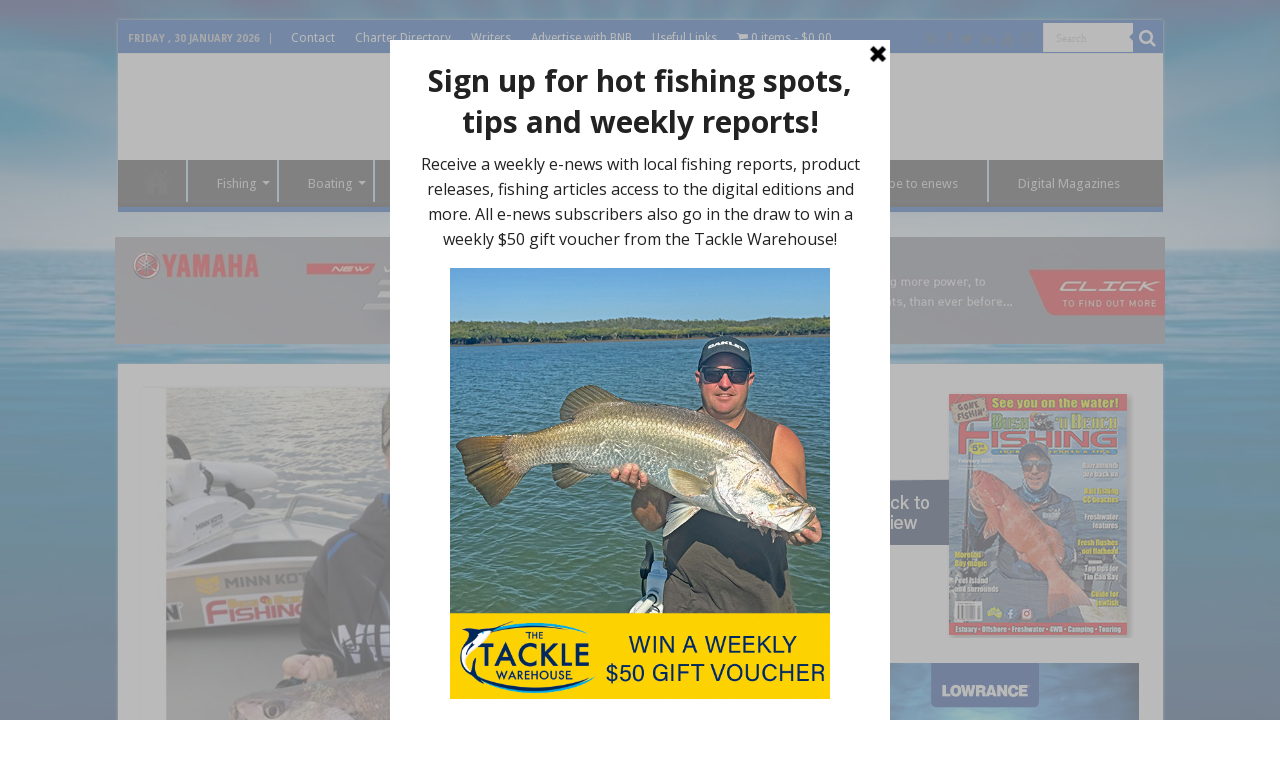

--- FILE ---
content_type: text/html; charset=UTF-8
request_url: https://bnbfishing.com.au/weather-gods-fantastic-gold-coast-conditions/
body_size: 22808
content:
<!DOCTYPE html>
<html lang="en" prefix="og: http://ogp.me/ns#">
<head>
<meta charset="UTF-8" />
<link rel="profile" href="http://gmpg.org/xfn/11" />
<link rel="pingback" href="https://bnbfishing.com.au/xmlrpc.php" />
<meta property="og:title" content="Weather gods turn on fantastic Gold Coast conditions - Bush 'n Beach Fishing Magazine"/>
<meta property="og:type" content="article"/>
<meta property="og:description" content="Hi Everyone, hope you’ve all had a nice week. The weather gods have been turning on some fantastic f"/>
<meta property="og:url" content="https://bnbfishing.com.au/weather-gods-fantastic-gold-coast-conditions/"/>
<meta property="og:site_name" content="Bush 'n Beach Fishing Magazine"/>
<meta property="og:image" content="https://bnbfishing.com.au/wp-content/uploads/2020/04/Jess-Clarke-caught-and-released-this-awesome-Jew-Fish-using-a-lure-and-8lb-line-in-the-Broadwater-2.jpg" />
<meta name='robots' content='index, follow, max-image-preview:large, max-snippet:-1, max-video-preview:-1' />

	<!-- This site is optimized with the Yoast SEO Premium plugin v26.8 (Yoast SEO v26.8) - https://yoast.com/product/yoast-seo-premium-wordpress/ -->
	<title>Weather gods turn on fantastic Gold Coast conditions - BNB Fishing Mag</title>
	<meta name="description" content="The weather gods have been turning on fantastic fishing conditions on the Gold and Tweed Coasts, seeing consistent days with light winds and sunny skies." />
	<link rel="canonical" href="https://bnbfishing.com.au/weather-gods-fantastic-gold-coast-conditions/" />
	<meta property="og:locale" content="en_US" />
	<meta property="og:type" content="article" />
	<meta property="og:title" content="Weather gods turn on fantastic Gold Coast conditions" />
	<meta property="og:description" content="The weather gods have been turning on fantastic fishing conditions on the Gold and Tweed Coasts, seeing consistent days with light winds and sunny skies." />
	<meta property="og:url" content="https://bnbfishing.com.au/weather-gods-fantastic-gold-coast-conditions/" />
	<meta property="og:site_name" content="Bush &#039;n Beach Fishing Magazine" />
	<meta property="article:publisher" content="https://www.facebook.com/pages/Bush-n-Beach-Fishing-Magazine/159035507488746" />
	<meta property="article:published_time" content="2020-04-23T20:40:02+00:00" />
	<meta property="og:image" content="https://bnbfishing.com.au/wp-content/uploads/2020/04/Jess-Clarke-caught-and-released-this-awesome-Jew-Fish-using-a-lure-and-8lb-line-in-the-Broadwater-2.jpg" />
	<meta property="og:image:width" content="660" />
	<meta property="og:image:height" content="440" />
	<meta property="og:image:type" content="image/jpeg" />
	<meta name="author" content="Fisho Tackle" />
	<meta name="twitter:card" content="summary_large_image" />
	<meta name="twitter:creator" content="@BNBFishingMag" />
	<meta name="twitter:site" content="@BNBFishingMag" />
	<meta name="twitter:label1" content="Written by" />
	<meta name="twitter:data1" content="Fisho Tackle" />
	<meta name="twitter:label2" content="Est. reading time" />
	<meta name="twitter:data2" content="4 minutes" />
	<script type="application/ld+json" class="yoast-schema-graph">{"@context":"https://schema.org","@graph":[{"@type":"Article","@id":"https://bnbfishing.com.au/weather-gods-fantastic-gold-coast-conditions/#article","isPartOf":{"@id":"https://bnbfishing.com.au/weather-gods-fantastic-gold-coast-conditions/"},"author":{"name":"Fisho Tackle","@id":"https://bnbfishing.com.au/#/schema/person/c701c095ea393bb3c09509f59548c61a"},"headline":"Weather gods turn on fantastic Gold Coast conditions","datePublished":"2020-04-23T20:40:02+00:00","mainEntityOfPage":{"@id":"https://bnbfishing.com.au/weather-gods-fantastic-gold-coast-conditions/"},"wordCount":838,"commentCount":0,"image":{"@id":"https://bnbfishing.com.au/weather-gods-fantastic-gold-coast-conditions/#primaryimage"},"thumbnailUrl":"https://bnbfishing.com.au/wp-content/uploads/2020/04/Jess-Clarke-caught-and-released-this-awesome-Jew-Fish-using-a-lure-and-8lb-line-in-the-Broadwater-2.jpg","articleSection":["Fisho Tackle","Local Reports"],"inLanguage":"en","potentialAction":[{"@type":"CommentAction","name":"Comment","target":["https://bnbfishing.com.au/weather-gods-fantastic-gold-coast-conditions/#respond"]}],"copyrightYear":"2020","copyrightHolder":{"@id":"https://bnbfishing.com.au/#organization"}},{"@type":"WebPage","@id":"https://bnbfishing.com.au/weather-gods-fantastic-gold-coast-conditions/","url":"https://bnbfishing.com.au/weather-gods-fantastic-gold-coast-conditions/","name":"Weather gods turn on fantastic Gold Coast conditions - BNB Fishing Mag","isPartOf":{"@id":"https://bnbfishing.com.au/#website"},"primaryImageOfPage":{"@id":"https://bnbfishing.com.au/weather-gods-fantastic-gold-coast-conditions/#primaryimage"},"image":{"@id":"https://bnbfishing.com.au/weather-gods-fantastic-gold-coast-conditions/#primaryimage"},"thumbnailUrl":"https://bnbfishing.com.au/wp-content/uploads/2020/04/Jess-Clarke-caught-and-released-this-awesome-Jew-Fish-using-a-lure-and-8lb-line-in-the-Broadwater-2.jpg","datePublished":"2020-04-23T20:40:02+00:00","author":{"@id":"https://bnbfishing.com.au/#/schema/person/c701c095ea393bb3c09509f59548c61a"},"description":"The weather gods have been turning on fantastic fishing conditions on the Gold and Tweed Coasts, seeing consistent days with light winds and sunny skies.","inLanguage":"en","potentialAction":[{"@type":"ReadAction","target":["https://bnbfishing.com.au/weather-gods-fantastic-gold-coast-conditions/"]}]},{"@type":"ImageObject","inLanguage":"en","@id":"https://bnbfishing.com.au/weather-gods-fantastic-gold-coast-conditions/#primaryimage","url":"https://bnbfishing.com.au/wp-content/uploads/2020/04/Jess-Clarke-caught-and-released-this-awesome-Jew-Fish-using-a-lure-and-8lb-line-in-the-Broadwater-2.jpg","contentUrl":"https://bnbfishing.com.au/wp-content/uploads/2020/04/Jess-Clarke-caught-and-released-this-awesome-Jew-Fish-using-a-lure-and-8lb-line-in-the-Broadwater-2.jpg","width":660,"height":440,"caption":"Jess Clarke caught and released this awesome Jew Fish using a lure and 8lb line in the Broadwater."},{"@type":"WebSite","@id":"https://bnbfishing.com.au/#website","url":"https://bnbfishing.com.au/","name":"Bush 'n Beach Fishing Magazine","description":"Location reports &amp; tips for fishing, boating, camping, kayaking, 4WDing in Queensland and Northern NSW","potentialAction":[{"@type":"SearchAction","target":{"@type":"EntryPoint","urlTemplate":"https://bnbfishing.com.au/?s={search_term_string}"},"query-input":{"@type":"PropertyValueSpecification","valueRequired":true,"valueName":"search_term_string"}}],"inLanguage":"en"},{"@type":"Person","@id":"https://bnbfishing.com.au/#/schema/person/c701c095ea393bb3c09509f59548c61a","name":"Fisho Tackle","image":{"@type":"ImageObject","inLanguage":"en","@id":"https://bnbfishing.com.au/#/schema/person/image/","url":"https://secure.gravatar.com/avatar/dd5f14b8b535bae047628d3868f40746802919bf8b99cbfe3b33de25ca888fa3?s=96&d=mm&r=g","contentUrl":"https://secure.gravatar.com/avatar/dd5f14b8b535bae047628d3868f40746802919bf8b99cbfe3b33de25ca888fa3?s=96&d=mm&r=g","caption":"Fisho Tackle"},"url":"https://bnbfishing.com.au/author/fisho-tackle/"}]}</script>
	<!-- / Yoast SEO Premium plugin. -->


<link rel='dns-prefetch' href='//ws.sharethis.com' />
<link rel='dns-prefetch' href='//fonts.googleapis.com' />
<link rel="alternate" type="application/rss+xml" title="Bush &#039;n Beach Fishing Magazine &raquo; Feed" href="https://bnbfishing.com.au/feed/" />
<link rel="alternate" type="application/rss+xml" title="Bush &#039;n Beach Fishing Magazine &raquo; Comments Feed" href="https://bnbfishing.com.au/comments/feed/" />
<link rel="alternate" type="application/rss+xml" title="Bush &#039;n Beach Fishing Magazine &raquo; Weather gods turn on fantastic Gold Coast conditions Comments Feed" href="https://bnbfishing.com.au/weather-gods-fantastic-gold-coast-conditions/feed/" />
<link rel="alternate" title="oEmbed (JSON)" type="application/json+oembed" href="https://bnbfishing.com.au/wp-json/oembed/1.0/embed?url=https%3A%2F%2Fbnbfishing.com.au%2Fweather-gods-fantastic-gold-coast-conditions%2F" />
<link rel="alternate" title="oEmbed (XML)" type="text/xml+oembed" href="https://bnbfishing.com.au/wp-json/oembed/1.0/embed?url=https%3A%2F%2Fbnbfishing.com.au%2Fweather-gods-fantastic-gold-coast-conditions%2F&#038;format=xml" />
		<!-- This site uses the Google Analytics by MonsterInsights plugin v9.11.1 - Using Analytics tracking - https://www.monsterinsights.com/ -->
							<script src="//www.googletagmanager.com/gtag/js?id=G-SMT9W7XFB6"  data-cfasync="false" data-wpfc-render="false" type="text/javascript" async></script>
			<script data-cfasync="false" data-wpfc-render="false" type="text/javascript">
				var mi_version = '9.11.1';
				var mi_track_user = true;
				var mi_no_track_reason = '';
								var MonsterInsightsDefaultLocations = {"page_location":"https:\/\/bnbfishing.com.au\/weather-gods-fantastic-gold-coast-conditions\/"};
								if ( typeof MonsterInsightsPrivacyGuardFilter === 'function' ) {
					var MonsterInsightsLocations = (typeof MonsterInsightsExcludeQuery === 'object') ? MonsterInsightsPrivacyGuardFilter( MonsterInsightsExcludeQuery ) : MonsterInsightsPrivacyGuardFilter( MonsterInsightsDefaultLocations );
				} else {
					var MonsterInsightsLocations = (typeof MonsterInsightsExcludeQuery === 'object') ? MonsterInsightsExcludeQuery : MonsterInsightsDefaultLocations;
				}

								var disableStrs = [
										'ga-disable-G-SMT9W7XFB6',
									];

				/* Function to detect opted out users */
				function __gtagTrackerIsOptedOut() {
					for (var index = 0; index < disableStrs.length; index++) {
						if (document.cookie.indexOf(disableStrs[index] + '=true') > -1) {
							return true;
						}
					}

					return false;
				}

				/* Disable tracking if the opt-out cookie exists. */
				if (__gtagTrackerIsOptedOut()) {
					for (var index = 0; index < disableStrs.length; index++) {
						window[disableStrs[index]] = true;
					}
				}

				/* Opt-out function */
				function __gtagTrackerOptout() {
					for (var index = 0; index < disableStrs.length; index++) {
						document.cookie = disableStrs[index] + '=true; expires=Thu, 31 Dec 2099 23:59:59 UTC; path=/';
						window[disableStrs[index]] = true;
					}
				}

				if ('undefined' === typeof gaOptout) {
					function gaOptout() {
						__gtagTrackerOptout();
					}
				}
								window.dataLayer = window.dataLayer || [];

				window.MonsterInsightsDualTracker = {
					helpers: {},
					trackers: {},
				};
				if (mi_track_user) {
					function __gtagDataLayer() {
						dataLayer.push(arguments);
					}

					function __gtagTracker(type, name, parameters) {
						if (!parameters) {
							parameters = {};
						}

						if (parameters.send_to) {
							__gtagDataLayer.apply(null, arguments);
							return;
						}

						if (type === 'event') {
														parameters.send_to = monsterinsights_frontend.v4_id;
							var hookName = name;
							if (typeof parameters['event_category'] !== 'undefined') {
								hookName = parameters['event_category'] + ':' + name;
							}

							if (typeof MonsterInsightsDualTracker.trackers[hookName] !== 'undefined') {
								MonsterInsightsDualTracker.trackers[hookName](parameters);
							} else {
								__gtagDataLayer('event', name, parameters);
							}
							
						} else {
							__gtagDataLayer.apply(null, arguments);
						}
					}

					__gtagTracker('js', new Date());
					__gtagTracker('set', {
						'developer_id.dZGIzZG': true,
											});
					if ( MonsterInsightsLocations.page_location ) {
						__gtagTracker('set', MonsterInsightsLocations);
					}
										__gtagTracker('config', 'G-SMT9W7XFB6', {"forceSSL":"true","link_attribution":"true"} );
										window.gtag = __gtagTracker;										(function () {
						/* https://developers.google.com/analytics/devguides/collection/analyticsjs/ */
						/* ga and __gaTracker compatibility shim. */
						var noopfn = function () {
							return null;
						};
						var newtracker = function () {
							return new Tracker();
						};
						var Tracker = function () {
							return null;
						};
						var p = Tracker.prototype;
						p.get = noopfn;
						p.set = noopfn;
						p.send = function () {
							var args = Array.prototype.slice.call(arguments);
							args.unshift('send');
							__gaTracker.apply(null, args);
						};
						var __gaTracker = function () {
							var len = arguments.length;
							if (len === 0) {
								return;
							}
							var f = arguments[len - 1];
							if (typeof f !== 'object' || f === null || typeof f.hitCallback !== 'function') {
								if ('send' === arguments[0]) {
									var hitConverted, hitObject = false, action;
									if ('event' === arguments[1]) {
										if ('undefined' !== typeof arguments[3]) {
											hitObject = {
												'eventAction': arguments[3],
												'eventCategory': arguments[2],
												'eventLabel': arguments[4],
												'value': arguments[5] ? arguments[5] : 1,
											}
										}
									}
									if ('pageview' === arguments[1]) {
										if ('undefined' !== typeof arguments[2]) {
											hitObject = {
												'eventAction': 'page_view',
												'page_path': arguments[2],
											}
										}
									}
									if (typeof arguments[2] === 'object') {
										hitObject = arguments[2];
									}
									if (typeof arguments[5] === 'object') {
										Object.assign(hitObject, arguments[5]);
									}
									if ('undefined' !== typeof arguments[1].hitType) {
										hitObject = arguments[1];
										if ('pageview' === hitObject.hitType) {
											hitObject.eventAction = 'page_view';
										}
									}
									if (hitObject) {
										action = 'timing' === arguments[1].hitType ? 'timing_complete' : hitObject.eventAction;
										hitConverted = mapArgs(hitObject);
										__gtagTracker('event', action, hitConverted);
									}
								}
								return;
							}

							function mapArgs(args) {
								var arg, hit = {};
								var gaMap = {
									'eventCategory': 'event_category',
									'eventAction': 'event_action',
									'eventLabel': 'event_label',
									'eventValue': 'event_value',
									'nonInteraction': 'non_interaction',
									'timingCategory': 'event_category',
									'timingVar': 'name',
									'timingValue': 'value',
									'timingLabel': 'event_label',
									'page': 'page_path',
									'location': 'page_location',
									'title': 'page_title',
									'referrer' : 'page_referrer',
								};
								for (arg in args) {
																		if (!(!args.hasOwnProperty(arg) || !gaMap.hasOwnProperty(arg))) {
										hit[gaMap[arg]] = args[arg];
									} else {
										hit[arg] = args[arg];
									}
								}
								return hit;
							}

							try {
								f.hitCallback();
							} catch (ex) {
							}
						};
						__gaTracker.create = newtracker;
						__gaTracker.getByName = newtracker;
						__gaTracker.getAll = function () {
							return [];
						};
						__gaTracker.remove = noopfn;
						__gaTracker.loaded = true;
						window['__gaTracker'] = __gaTracker;
					})();
									} else {
										console.log("");
					(function () {
						function __gtagTracker() {
							return null;
						}

						window['__gtagTracker'] = __gtagTracker;
						window['gtag'] = __gtagTracker;
					})();
									}
			</script>
							<!-- / Google Analytics by MonsterInsights -->
		<style type="text/css" media="all">@font-face{font-family:'Droid Sans';font-display:block;font-style:normal;font-weight:400;font-display:swap;src:url(https://fonts.gstatic.com/s/droidsans/v19/SlGVmQWMvZQIdix7AFxXkHNSbRYXags.woff2) format('woff2');unicode-range:U+0000-00FF,U+0131,U+0152-0153,U+02BB-02BC,U+02C6,U+02DA,U+02DC,U+0304,U+0308,U+0329,U+2000-206F,U+20AC,U+2122,U+2191,U+2193,U+2212,U+2215,U+FEFF,U+FFFD}@font-face{font-family:'Droid Sans';font-display:block;font-style:normal;font-weight:700;font-display:swap;src:url(https://fonts.gstatic.com/s/droidsans/v19/SlGWmQWMvZQIdix7AFxXmMh3eDs1ZyHKpWg.woff2) format('woff2');unicode-range:U+0000-00FF,U+0131,U+0152-0153,U+02BB-02BC,U+02C6,U+02DA,U+02DC,U+0304,U+0308,U+0329,U+2000-206F,U+20AC,U+2122,U+2191,U+2193,U+2212,U+2215,U+FEFF,U+FFFD}</style>
<style id='wp-img-auto-sizes-contain-inline-css' type='text/css'>
img:is([sizes=auto i],[sizes^="auto," i]){contain-intrinsic-size:3000px 1500px}
/*# sourceURL=wp-img-auto-sizes-contain-inline-css */
</style>
<style id='wp-block-library-inline-css' type='text/css'>
:root{--wp-block-synced-color:#7a00df;--wp-block-synced-color--rgb:122,0,223;--wp-bound-block-color:var(--wp-block-synced-color);--wp-editor-canvas-background:#ddd;--wp-admin-theme-color:#007cba;--wp-admin-theme-color--rgb:0,124,186;--wp-admin-theme-color-darker-10:#006ba1;--wp-admin-theme-color-darker-10--rgb:0,107,160.5;--wp-admin-theme-color-darker-20:#005a87;--wp-admin-theme-color-darker-20--rgb:0,90,135;--wp-admin-border-width-focus:2px}@media (min-resolution:192dpi){:root{--wp-admin-border-width-focus:1.5px}}.wp-element-button{cursor:pointer}:root .has-very-light-gray-background-color{background-color:#eee}:root .has-very-dark-gray-background-color{background-color:#313131}:root .has-very-light-gray-color{color:#eee}:root .has-very-dark-gray-color{color:#313131}:root .has-vivid-green-cyan-to-vivid-cyan-blue-gradient-background{background:linear-gradient(135deg,#00d084,#0693e3)}:root .has-purple-crush-gradient-background{background:linear-gradient(135deg,#34e2e4,#4721fb 50%,#ab1dfe)}:root .has-hazy-dawn-gradient-background{background:linear-gradient(135deg,#faaca8,#dad0ec)}:root .has-subdued-olive-gradient-background{background:linear-gradient(135deg,#fafae1,#67a671)}:root .has-atomic-cream-gradient-background{background:linear-gradient(135deg,#fdd79a,#004a59)}:root .has-nightshade-gradient-background{background:linear-gradient(135deg,#330968,#31cdcf)}:root .has-midnight-gradient-background{background:linear-gradient(135deg,#020381,#2874fc)}:root{--wp--preset--font-size--normal:16px;--wp--preset--font-size--huge:42px}.has-regular-font-size{font-size:1em}.has-larger-font-size{font-size:2.625em}.has-normal-font-size{font-size:var(--wp--preset--font-size--normal)}.has-huge-font-size{font-size:var(--wp--preset--font-size--huge)}.has-text-align-center{text-align:center}.has-text-align-left{text-align:left}.has-text-align-right{text-align:right}.has-fit-text{white-space:nowrap!important}#end-resizable-editor-section{display:none}.aligncenter{clear:both}.items-justified-left{justify-content:flex-start}.items-justified-center{justify-content:center}.items-justified-right{justify-content:flex-end}.items-justified-space-between{justify-content:space-between}.screen-reader-text{border:0;clip-path:inset(50%);height:1px;margin:-1px;overflow:hidden;padding:0;position:absolute;width:1px;word-wrap:normal!important}.screen-reader-text:focus{background-color:#ddd;clip-path:none;color:#444;display:block;font-size:1em;height:auto;left:5px;line-height:normal;padding:15px 23px 14px;text-decoration:none;top:5px;width:auto;z-index:100000}html :where(.has-border-color){border-style:solid}html :where([style*=border-top-color]){border-top-style:solid}html :where([style*=border-right-color]){border-right-style:solid}html :where([style*=border-bottom-color]){border-bottom-style:solid}html :where([style*=border-left-color]){border-left-style:solid}html :where([style*=border-width]){border-style:solid}html :where([style*=border-top-width]){border-top-style:solid}html :where([style*=border-right-width]){border-right-style:solid}html :where([style*=border-bottom-width]){border-bottom-style:solid}html :where([style*=border-left-width]){border-left-style:solid}html :where(img[class*=wp-image-]){height:auto;max-width:100%}:where(figure){margin:0 0 1em}html :where(.is-position-sticky){--wp-admin--admin-bar--position-offset:var(--wp-admin--admin-bar--height,0px)}@media screen and (max-width:600px){html :where(.is-position-sticky){--wp-admin--admin-bar--position-offset:0px}}

/*# sourceURL=wp-block-library-inline-css */
</style><style id='global-styles-inline-css' type='text/css'>
:root{--wp--preset--aspect-ratio--square: 1;--wp--preset--aspect-ratio--4-3: 4/3;--wp--preset--aspect-ratio--3-4: 3/4;--wp--preset--aspect-ratio--3-2: 3/2;--wp--preset--aspect-ratio--2-3: 2/3;--wp--preset--aspect-ratio--16-9: 16/9;--wp--preset--aspect-ratio--9-16: 9/16;--wp--preset--color--black: #000000;--wp--preset--color--cyan-bluish-gray: #abb8c3;--wp--preset--color--white: #ffffff;--wp--preset--color--pale-pink: #f78da7;--wp--preset--color--vivid-red: #cf2e2e;--wp--preset--color--luminous-vivid-orange: #ff6900;--wp--preset--color--luminous-vivid-amber: #fcb900;--wp--preset--color--light-green-cyan: #7bdcb5;--wp--preset--color--vivid-green-cyan: #00d084;--wp--preset--color--pale-cyan-blue: #8ed1fc;--wp--preset--color--vivid-cyan-blue: #0693e3;--wp--preset--color--vivid-purple: #9b51e0;--wp--preset--gradient--vivid-cyan-blue-to-vivid-purple: linear-gradient(135deg,rgb(6,147,227) 0%,rgb(155,81,224) 100%);--wp--preset--gradient--light-green-cyan-to-vivid-green-cyan: linear-gradient(135deg,rgb(122,220,180) 0%,rgb(0,208,130) 100%);--wp--preset--gradient--luminous-vivid-amber-to-luminous-vivid-orange: linear-gradient(135deg,rgb(252,185,0) 0%,rgb(255,105,0) 100%);--wp--preset--gradient--luminous-vivid-orange-to-vivid-red: linear-gradient(135deg,rgb(255,105,0) 0%,rgb(207,46,46) 100%);--wp--preset--gradient--very-light-gray-to-cyan-bluish-gray: linear-gradient(135deg,rgb(238,238,238) 0%,rgb(169,184,195) 100%);--wp--preset--gradient--cool-to-warm-spectrum: linear-gradient(135deg,rgb(74,234,220) 0%,rgb(151,120,209) 20%,rgb(207,42,186) 40%,rgb(238,44,130) 60%,rgb(251,105,98) 80%,rgb(254,248,76) 100%);--wp--preset--gradient--blush-light-purple: linear-gradient(135deg,rgb(255,206,236) 0%,rgb(152,150,240) 100%);--wp--preset--gradient--blush-bordeaux: linear-gradient(135deg,rgb(254,205,165) 0%,rgb(254,45,45) 50%,rgb(107,0,62) 100%);--wp--preset--gradient--luminous-dusk: linear-gradient(135deg,rgb(255,203,112) 0%,rgb(199,81,192) 50%,rgb(65,88,208) 100%);--wp--preset--gradient--pale-ocean: linear-gradient(135deg,rgb(255,245,203) 0%,rgb(182,227,212) 50%,rgb(51,167,181) 100%);--wp--preset--gradient--electric-grass: linear-gradient(135deg,rgb(202,248,128) 0%,rgb(113,206,126) 100%);--wp--preset--gradient--midnight: linear-gradient(135deg,rgb(2,3,129) 0%,rgb(40,116,252) 100%);--wp--preset--font-size--small: 13px;--wp--preset--font-size--medium: 20px;--wp--preset--font-size--large: 36px;--wp--preset--font-size--x-large: 42px;--wp--preset--spacing--20: 0.44rem;--wp--preset--spacing--30: 0.67rem;--wp--preset--spacing--40: 1rem;--wp--preset--spacing--50: 1.5rem;--wp--preset--spacing--60: 2.25rem;--wp--preset--spacing--70: 3.38rem;--wp--preset--spacing--80: 5.06rem;--wp--preset--shadow--natural: 6px 6px 9px rgba(0, 0, 0, 0.2);--wp--preset--shadow--deep: 12px 12px 50px rgba(0, 0, 0, 0.4);--wp--preset--shadow--sharp: 6px 6px 0px rgba(0, 0, 0, 0.2);--wp--preset--shadow--outlined: 6px 6px 0px -3px rgb(255, 255, 255), 6px 6px rgb(0, 0, 0);--wp--preset--shadow--crisp: 6px 6px 0px rgb(0, 0, 0);}:where(.is-layout-flex){gap: 0.5em;}:where(.is-layout-grid){gap: 0.5em;}body .is-layout-flex{display: flex;}.is-layout-flex{flex-wrap: wrap;align-items: center;}.is-layout-flex > :is(*, div){margin: 0;}body .is-layout-grid{display: grid;}.is-layout-grid > :is(*, div){margin: 0;}:where(.wp-block-columns.is-layout-flex){gap: 2em;}:where(.wp-block-columns.is-layout-grid){gap: 2em;}:where(.wp-block-post-template.is-layout-flex){gap: 1.25em;}:where(.wp-block-post-template.is-layout-grid){gap: 1.25em;}.has-black-color{color: var(--wp--preset--color--black) !important;}.has-cyan-bluish-gray-color{color: var(--wp--preset--color--cyan-bluish-gray) !important;}.has-white-color{color: var(--wp--preset--color--white) !important;}.has-pale-pink-color{color: var(--wp--preset--color--pale-pink) !important;}.has-vivid-red-color{color: var(--wp--preset--color--vivid-red) !important;}.has-luminous-vivid-orange-color{color: var(--wp--preset--color--luminous-vivid-orange) !important;}.has-luminous-vivid-amber-color{color: var(--wp--preset--color--luminous-vivid-amber) !important;}.has-light-green-cyan-color{color: var(--wp--preset--color--light-green-cyan) !important;}.has-vivid-green-cyan-color{color: var(--wp--preset--color--vivid-green-cyan) !important;}.has-pale-cyan-blue-color{color: var(--wp--preset--color--pale-cyan-blue) !important;}.has-vivid-cyan-blue-color{color: var(--wp--preset--color--vivid-cyan-blue) !important;}.has-vivid-purple-color{color: var(--wp--preset--color--vivid-purple) !important;}.has-black-background-color{background-color: var(--wp--preset--color--black) !important;}.has-cyan-bluish-gray-background-color{background-color: var(--wp--preset--color--cyan-bluish-gray) !important;}.has-white-background-color{background-color: var(--wp--preset--color--white) !important;}.has-pale-pink-background-color{background-color: var(--wp--preset--color--pale-pink) !important;}.has-vivid-red-background-color{background-color: var(--wp--preset--color--vivid-red) !important;}.has-luminous-vivid-orange-background-color{background-color: var(--wp--preset--color--luminous-vivid-orange) !important;}.has-luminous-vivid-amber-background-color{background-color: var(--wp--preset--color--luminous-vivid-amber) !important;}.has-light-green-cyan-background-color{background-color: var(--wp--preset--color--light-green-cyan) !important;}.has-vivid-green-cyan-background-color{background-color: var(--wp--preset--color--vivid-green-cyan) !important;}.has-pale-cyan-blue-background-color{background-color: var(--wp--preset--color--pale-cyan-blue) !important;}.has-vivid-cyan-blue-background-color{background-color: var(--wp--preset--color--vivid-cyan-blue) !important;}.has-vivid-purple-background-color{background-color: var(--wp--preset--color--vivid-purple) !important;}.has-black-border-color{border-color: var(--wp--preset--color--black) !important;}.has-cyan-bluish-gray-border-color{border-color: var(--wp--preset--color--cyan-bluish-gray) !important;}.has-white-border-color{border-color: var(--wp--preset--color--white) !important;}.has-pale-pink-border-color{border-color: var(--wp--preset--color--pale-pink) !important;}.has-vivid-red-border-color{border-color: var(--wp--preset--color--vivid-red) !important;}.has-luminous-vivid-orange-border-color{border-color: var(--wp--preset--color--luminous-vivid-orange) !important;}.has-luminous-vivid-amber-border-color{border-color: var(--wp--preset--color--luminous-vivid-amber) !important;}.has-light-green-cyan-border-color{border-color: var(--wp--preset--color--light-green-cyan) !important;}.has-vivid-green-cyan-border-color{border-color: var(--wp--preset--color--vivid-green-cyan) !important;}.has-pale-cyan-blue-border-color{border-color: var(--wp--preset--color--pale-cyan-blue) !important;}.has-vivid-cyan-blue-border-color{border-color: var(--wp--preset--color--vivid-cyan-blue) !important;}.has-vivid-purple-border-color{border-color: var(--wp--preset--color--vivid-purple) !important;}.has-vivid-cyan-blue-to-vivid-purple-gradient-background{background: var(--wp--preset--gradient--vivid-cyan-blue-to-vivid-purple) !important;}.has-light-green-cyan-to-vivid-green-cyan-gradient-background{background: var(--wp--preset--gradient--light-green-cyan-to-vivid-green-cyan) !important;}.has-luminous-vivid-amber-to-luminous-vivid-orange-gradient-background{background: var(--wp--preset--gradient--luminous-vivid-amber-to-luminous-vivid-orange) !important;}.has-luminous-vivid-orange-to-vivid-red-gradient-background{background: var(--wp--preset--gradient--luminous-vivid-orange-to-vivid-red) !important;}.has-very-light-gray-to-cyan-bluish-gray-gradient-background{background: var(--wp--preset--gradient--very-light-gray-to-cyan-bluish-gray) !important;}.has-cool-to-warm-spectrum-gradient-background{background: var(--wp--preset--gradient--cool-to-warm-spectrum) !important;}.has-blush-light-purple-gradient-background{background: var(--wp--preset--gradient--blush-light-purple) !important;}.has-blush-bordeaux-gradient-background{background: var(--wp--preset--gradient--blush-bordeaux) !important;}.has-luminous-dusk-gradient-background{background: var(--wp--preset--gradient--luminous-dusk) !important;}.has-pale-ocean-gradient-background{background: var(--wp--preset--gradient--pale-ocean) !important;}.has-electric-grass-gradient-background{background: var(--wp--preset--gradient--electric-grass) !important;}.has-midnight-gradient-background{background: var(--wp--preset--gradient--midnight) !important;}.has-small-font-size{font-size: var(--wp--preset--font-size--small) !important;}.has-medium-font-size{font-size: var(--wp--preset--font-size--medium) !important;}.has-large-font-size{font-size: var(--wp--preset--font-size--large) !important;}.has-x-large-font-size{font-size: var(--wp--preset--font-size--x-large) !important;}
/*# sourceURL=global-styles-inline-css */
</style>

<style id='classic-theme-styles-inline-css' type='text/css'>
/*! This file is auto-generated */
.wp-block-button__link{color:#fff;background-color:#32373c;border-radius:9999px;box-shadow:none;text-decoration:none;padding:calc(.667em + 2px) calc(1.333em + 2px);font-size:1.125em}.wp-block-file__button{background:#32373c;color:#fff;text-decoration:none}
/*# sourceURL=/wp-includes/css/classic-themes.min.css */
</style>
<style id='woocommerce-inline-inline-css' type='text/css'>
.woocommerce form .form-row .required { visibility: visible; }
/*# sourceURL=woocommerce-inline-inline-css */
</style>
<link rel='stylesheet' id='wpo_min-header-0-css' href='https://bnbfishing.com.au/wp-content/cache/wpo-minify/1769715086/assets/wpo-minify-header-d3226a95.min.css' type='text/css' media='all' />
<script type="text/javascript" src="https://bnbfishing.com.au/wp-content/cache/wpo-minify/1769715086/assets/wpo-minify-header-59c80edb.min.js" id="wpo_min-header-0-js" async="async" data-wp-strategy="async"></script>
<script id='st_insights_js' type="text/javascript" src="https://ws.sharethis.com/button/st_insights.js?publisher=4d48b7c5-0ae3-43d4-bfbe-3ff8c17a8ae6&amp;product=simpleshare" id="ssba-sharethis-js"></script>
<script type="text/javascript" id="wpo_min-header-2-js-extra">
/* <![CDATA[ */
var tie_insta = {"ajaxurl":"https://bnbfishing.com.au/wp-admin/admin-ajax.php"};
//# sourceURL=wpo_min-header-2-js-extra
/* ]]> */
</script>
<script type="text/javascript" src="https://bnbfishing.com.au/wp-content/cache/wpo-minify/1769715086/assets/wpo-minify-header-f2f317b2.min.js" id="wpo_min-header-2-js"></script>
<script type="text/javascript" id="wpo_min-header-3-js-extra">
/* <![CDATA[ */
var wc_add_to_cart_params = {"ajax_url":"/wp-admin/admin-ajax.php","wc_ajax_url":"/?wc-ajax=%%endpoint%%","i18n_view_cart":"View cart","cart_url":"https://bnbfishing.com.au","is_cart":"","cart_redirect_after_add":"no"};
var woocommerce_params = {"ajax_url":"/wp-admin/admin-ajax.php","wc_ajax_url":"/?wc-ajax=%%endpoint%%","i18n_password_show":"Show password","i18n_password_hide":"Hide password"};
//# sourceURL=wpo_min-header-3-js-extra
/* ]]> */
</script>
<script type="text/javascript" src="https://bnbfishing.com.au/wp-content/cache/wpo-minify/1769715086/assets/wpo-minify-header-eb213729.min.js" id="wpo_min-header-3-js" defer="defer" data-wp-strategy="defer"></script>
<link rel="https://api.w.org/" href="https://bnbfishing.com.au/wp-json/" /><link rel="alternate" title="JSON" type="application/json" href="https://bnbfishing.com.au/wp-json/wp/v2/posts/34915" /><link rel="EditURI" type="application/rsd+xml" title="RSD" href="https://bnbfishing.com.au/xmlrpc.php?rsd" />
<link rel='shortlink' href='https://bnbfishing.com.au/?p=34915' />
<script type='text/javascript' data-cfasync='false'>var _mmunch = {'front': false, 'page': false, 'post': false, 'category': false, 'author': false, 'search': false, 'attachment': false, 'tag': false};_mmunch['post'] = true; _mmunch['postData'] = {"ID":34915,"post_name":"weather-gods-fantastic-gold-coast-conditions","post_title":"Weather gods turn on fantastic Gold Coast conditions","post_type":"post","post_author":"141","post_status":"publish"}; _mmunch['postCategories'] = [{"term_id":147,"name":"Fisho Tackle","slug":"fisho-tackle","term_group":0,"term_taxonomy_id":147,"taxonomy":"category","description":"","parent":145,"count":189,"filter":"raw","cat_ID":147,"category_count":189,"category_description":"","cat_name":"Fisho Tackle","category_nicename":"fisho-tackle","category_parent":145},{"term_id":145,"name":"Local Reports","slug":"local-reports","term_group":0,"term_taxonomy_id":145,"taxonomy":"category","description":"","parent":0,"count":760,"filter":"raw","cat_ID":145,"category_count":760,"category_description":"","cat_name":"Local Reports","category_nicename":"local-reports","category_parent":0}]; _mmunch['postTags'] = false; _mmunch['postAuthor'] = {"name":"Fisho Tackle","ID":141};</script><script data-cfasync="false" src="//a.mailmunch.co/app/v1/site.js" id="mailmunch-script" data-plugin="mc_mm" data-mailmunch-site-id="220380" async></script><script type='text/javascript'>
/* <![CDATA[ */
var taqyeem = {"ajaxurl":"https://bnbfishing.com.au/wp-admin/admin-ajax.php" , "your_rating":"Your Rating:"};
/* ]]> */
</script>

<style type="text/css" media="screen">

</style>
<link rel="shortcut icon" href="https://www.bnbfishing.com.au/wp-content/uploads/2014/12/mzl.vakcujyl-150x150.png" title="Favicon" />
<!--[if IE]>
<script type="text/javascript">jQuery(document).ready(function (){ jQuery(".menu-item").has("ul").children("a").attr("aria-haspopup", "true");});</script>
<![endif]-->
<!--[if lt IE 9]>
<script src="https://bnbfishing.com.au/wp-content/themes/sahifa/js/html5.js"></script>
<script src="https://bnbfishing.com.au/wp-content/themes/sahifa/js/selectivizr-min.js"></script>
<![endif]-->
<!--[if IE 9]>
<link rel="stylesheet" type="text/css" media="all" href="https://bnbfishing.com.au/wp-content/themes/sahifa/css/ie9.css" />
<![endif]-->
<!--[if IE 8]>
<link rel="stylesheet" type="text/css" media="all" href="https://bnbfishing.com.au/wp-content/themes/sahifa/css/ie8.css" />
<![endif]-->
<!--[if IE 7]>
<link rel="stylesheet" type="text/css" media="all" href="https://bnbfishing.com.au/wp-content/themes/sahifa/css/ie7.css" />
<![endif]-->


<meta name="viewport" content="width=device-width, initial-scale=1.0" />



<style type="text/css" media="screen">

body{
	font-family: 'Droid Sans';
}

.top-nav, .top-nav ul li a {
	color :#000000;
}

::-webkit-scrollbar {
	width: 8px;
	height:8px;
}


::-moz-selection { background: #ffffff;}
::selection { background: #ffffff; }
#main-nav,
.cat-box-content,
#sidebar .widget-container,
.post-listing,
#commentform {
	border-bottom-color: #1458b8;
}

.search-block .search-button,
#topcontrol,
#main-nav ul li.current-menu-item a,
#main-nav ul li.current-menu-item a:hover,
#main-nav ul li.current_page_parent a,
#main-nav ul li.current_page_parent a:hover,
#main-nav ul li.current-menu-parent a,
#main-nav ul li.current-menu-parent a:hover,
#main-nav ul li.current-page-ancestor a,
#main-nav ul li.current-page-ancestor a:hover,
.pagination span.current,
.share-post span.share-text,
.flex-control-paging li a.flex-active,
.ei-slider-thumbs li.ei-slider-element,
.review-percentage .review-item span span,
.review-final-score,
.button,
a.button,
a.more-link,
#main-content input[type="submit"],
.form-submit #submit,
#login-form .login-button,
.widget-feedburner .feedburner-subscribe,
input[type="submit"],
#buddypress button,
#buddypress a.button,
#buddypress input[type=submit],
#buddypress input[type=reset],
#buddypress ul.button-nav li a,
#buddypress div.generic-button a,
#buddypress .comment-reply-link,
#buddypress div.item-list-tabs ul li a span,
#buddypress div.item-list-tabs ul li.selected a,
#buddypress div.item-list-tabs ul li.current a,
#buddypress #members-directory-form div.item-list-tabs ul li.selected span,
#members-list-options a.selected,
#groups-list-options a.selected,
body.dark-skin #buddypress div.item-list-tabs ul li a span,
body.dark-skin #buddypress div.item-list-tabs ul li.selected a,
body.dark-skin #buddypress div.item-list-tabs ul li.current a,
body.dark-skin #members-list-options a.selected,
body.dark-skin #groups-list-options a.selected,
.search-block-large .search-button,
#featured-posts .flex-next:hover,
#featured-posts .flex-prev:hover,
a.tie-cart span.shooping-count,
.woocommerce span.onsale,
.woocommerce-page span.onsale ,
.woocommerce .widget_price_filter .ui-slider .ui-slider-handle,
.woocommerce-page .widget_price_filter .ui-slider .ui-slider-handle,
#check-also-close,
a.post-slideshow-next,
a.post-slideshow-prev,
.widget_price_filter .ui-slider .ui-slider-handle,
.quantity .minus:hover,
.quantity .plus:hover,
.mejs-container .mejs-controls .mejs-time-rail .mejs-time-current,
#reading-position-indicator  {
	background-color:#1458b8;
}

::-webkit-scrollbar-thumb{
	background-color:#1458b8 !important;
}

#theme-footer,
#theme-header,
.top-nav ul li.current-menu-item:before,
#main-nav .menu-sub-content ,
#main-nav ul ul,
#check-also-box {
	border-top-color: #1458b8;
}

.search-block:after {
	border-right-color:#1458b8;
}

body.rtl .search-block:after {
	border-left-color:#1458b8;
}

#main-nav ul > li.menu-item-has-children:hover > a:after,
#main-nav ul > li.mega-menu:hover > a:after {
	border-color:transparent transparent #1458b8;
}

.widget.timeline-posts li a:hover,
.widget.timeline-posts li a:hover span.tie-date {
	color: #1458b8;
}

.widget.timeline-posts li a:hover span.tie-date:before {
	background: #1458b8;
	border-color: #1458b8;
}

#order_review,
#order_review_heading {
	border-color: #1458b8;
}


.background-cover{
	background-color:#1458b8 !important;
	background-image : url('https://bnbfishing.com.au/wp-content/uploads/2021/04/BNB-water-bkg-comp-scaled.jpg') !important;
	filter: progid:DXImageTransform.Microsoft.AlphaImageLoader(src='https://bnbfishing.com.au/wp-content/uploads/2021/04/BNB-water-bkg-comp-scaled.jpg',sizingMethod='scale') !important;
	-ms-filter: "progid:DXImageTransform.Microsoft.AlphaImageLoader(src='https://bnbfishing.com.au/wp-content/uploads/2021/04/BNB-water-bkg-comp-scaled.jpg',sizingMethod='scale')" !important;
}
	
a {
	color: #7a7a7a;
	text-decoration: none;
}
		
a:hover {
	color: #1a69c9;
}
		
body.single .post .entry a, body.page .post .entry a {
	color: #1836de;
	text-decoration: none;
}
		
body.single .post .entry a:hover, body.page .post .entry a:hover {
	color: #1836de;
	text-decoration: underline;
}
		
.top-nav ul li a:hover, .top-nav ul li:hover > a, .top-nav ul :hover > a , .top-nav ul li.current-menu-item a {
	color: #33ccff;
}
		
#main-nav ul li a:hover, #main-nav ul li:hover > a, #main-nav ul :hover > a , #main-nav  ul ul li:hover > a, #main-nav  ul ul :hover > a {
	color: #33ccff;
}
		
#main-nav ul li.current-menu-item a, #main-nav ul li.current_page_parent a {
	color: #ffffff;
}
		
.today-date  {
	color: #c9c7c9;
}
		
.top-nav ul li a , .top-nav ul ul a {
	color: #ffffff;
}
		
.top-nav, .top-nav ul ul {
	background-color:#1458b8 !important; 
				}


#theme-header {
	background-color:#ffffff !important; 
				}


#theme-footer {
	background-color:#b6e3fc !important; 
				}


.cat-box-content, #sidebar .widget-container, .post-listing, .column2 li.first-news, .wide-box li.first-news, #commentform  {
	background-color:#ffffff !important; 
				}


#main-nav ul ul, #main-nav ul li.mega-menu .mega-menu-block { background-color:#1458b8 !important;}

#main-nav ul li {
	border-color: #b6e3fc;
}

#main-nav ul ul li, #main-nav ul ul li:first-child {
	border-top-color: #b6e3fc;
}

#main-nav ul li .mega-menu-block ul.sub-menu {
	border-bottom-color: #b6e3fc;
}

#main-nav ul li a {
	border-left-color: #b6e3fc;
}

#main-nav ul ul li, #main-nav ul ul li:first-child {
	border-bottom-color: #b6e3fc;
}

#main-content { background:#ffffff     ;}

.breaking-news span.breaking-news-title {background: #1458b8;}

.tie-cat-25351 a.more-link {background-color:Array;}
.tie-cat-25351 .cat-box-content {border-bottom-color:Array; }
			
.tie-cat-21000 a.more-link {background-color:Array;}
.tie-cat-21000 .cat-box-content {border-bottom-color:Array; }
			
#main-nav ul li a , #main-nav ul.sub-menu a, #main-nav ul ul li.current-menu-item a, #main-nav ul ul li.current-menu-parent a, #main-nav ul ul li.current-page-ancestor a{text-shadow: none !important;}

.top-nav ul li a, .top-nav ul ul a {text-shadow: none !important;}

#main-nav ul li.current-menu-item a, #main-nav ul li.current-menu-item a:hover, #main-nav ul li.current-menu-parent a, #main-nav ul li.current-menu-parent a:hover, #main-nav ul li.current-page-ancestor a,
#main-nav ul li.current-page-ancestor a:hover {text-shadow: none;}

#main-nav ul li.current-menu-item ul a, #main-nav ul li.current-menu-parent ul a, #main-nav ul li.current-page-ancestor ul a {text-shadow: none!important;}

#main-nav ul.sub-menu a, #main-nav ul ul li.current-menu-item a,
#main-nav ul ul li.current-menu-parent a,
#main-nav ul ul li.current-page-ancestor a {text-shadow: none!important;}

.breaking-news {background: #ffffff;}

#main-nav ul li a {padding: 0 29px;}

#main-nav {background: none;
background-color: #3f3f3f;}


.wp-caption {max-width: fit-content;}
</style>

		<script type="text/javascript">
			/* <![CDATA[ */
				var sf_position = '0';
				var sf_templates = "<a href=\"{search_url_escaped}\">View All Results<\/a>";
				var sf_input = '.search-live';
				jQuery(document).ready(function(){
					jQuery(sf_input).ajaxyLiveSearch({"expand":false,"searchUrl":"https:\/\/bnbfishing.com.au\/?s=%s","text":"Search","delay":500,"iwidth":180,"width":315,"ajaxUrl":"https:\/\/bnbfishing.com.au\/wp-admin\/admin-ajax.php","rtl":0});
					jQuery(".live-search_ajaxy-selective-input").keyup(function() {
						var width = jQuery(this).val().length * 8;
						if(width < 50) {
							width = 50;
						}
						jQuery(this).width(width);
					});
					jQuery(".live-search_ajaxy-selective-search").click(function() {
						jQuery(this).find(".live-search_ajaxy-selective-input").focus();
					});
					jQuery(".live-search_ajaxy-selective-close").click(function() {
						jQuery(this).parent().remove();
					});
				});
			/* ]]> */
		</script>
			<noscript><style>.woocommerce-product-gallery{ opacity: 1 !important; }</style></noscript>
	<link rel="icon" href="https://bnbfishing.com.au/wp-content/uploads/2020/05/cropped-BNBfavi-32x32.png" sizes="32x32" />
<link rel="icon" href="https://bnbfishing.com.au/wp-content/uploads/2020/05/cropped-BNBfavi-192x192.png" sizes="192x192" />
<link rel="apple-touch-icon" href="https://bnbfishing.com.au/wp-content/uploads/2020/05/cropped-BNBfavi-180x180.png" />
<meta name="msapplication-TileImage" content="https://bnbfishing.com.au/wp-content/uploads/2020/05/cropped-BNBfavi-270x270.png" />
<link rel='stylesheet' id='wpo_min-footer-0-css' href='https://bnbfishing.com.au/wp-content/cache/wpo-minify/1769715086/assets/wpo-minify-footer-baa61eff.min.css' type='text/css' media='all' />
</head>
<body id="top" class="wp-singular post-template-default single single-post postid-34915 single-format-standard wp-theme-sahifa theme-sahifa woocommerce-no-js lazy-enabled">

<div class="wrapper-outer">

	<div class="background-cover"></div>

	<aside id="slide-out">

			<div class="search-mobile">
			<form method="get" id="searchform-mobile" action="https://bnbfishing.com.au/">
				<button class="search-button" type="submit" value="Search"><i class="fa fa-search"></i></button>
				<input type="text" id="s-mobile" name="s" title="Search" value="Search" onfocus="if (this.value == 'Search') {this.value = '';}" onblur="if (this.value == '') {this.value = 'Search';}"  />
			</form>
		</div><!-- .search-mobile /-->
	
			<div class="social-icons">
		<a class="ttip-none" title="Rss" href="https://bnbfishing.com.au/feed/" target="_blank"><i class="fa fa-rss"></i></a><a class="ttip-none" title="Facebook" href="https://www.facebook.com/bnbfishing/" target="_blank"><i class="fa fa-facebook"></i></a><a class="ttip-none" title="Twitter" href="http://@BNBFishingMag" target="_blank"><i class="fa fa-twitter"></i></a><a class="ttip-none" title="LinkedIn" href="https://www.linkedin.com/profile/view?id=133833479&#038;trk=hp-identity-name" target="_blank"><i class="fa fa-linkedin"></i></a><a class="ttip-none" title="Youtube" href="https://www.youtube.com/user/BNBFTV" target="_blank"><i class="fa fa-youtube"></i></a><a class="ttip-none" title="instagram" href="https://www.instagram.com/bnbfishingmag" target="_blank"><i class="fa fa-instagram"></i></a>
			</div>

	
		<div id="mobile-menu" ></div>
	</aside><!-- #slide-out /-->

		<div id="wrapper" class="boxed">
		<div class="inner-wrapper">

		<header id="theme-header" class="theme-header center-logo">
						<div id="top-nav" class="top-nav">
				<div class="container">

							<span class="today-date">Friday ,  30  January 2026</span>
				<div class="top-menu"><ul id="menu-top" class="menu"><li id="menu-item-332" class="menu-item menu-item-type-post_type menu-item-object-page menu-item-332"><a href="https://bnbfishing.com.au/contact/">Contact</a></li>
<li id="menu-item-16868" class="menu-item menu-item-type-post_type menu-item-object-page menu-item-16868"><a href="https://bnbfishing.com.au/charter-directory-2/">Charter Directory</a></li>
<li id="menu-item-379" class="menu-item menu-item-type-post_type menu-item-object-page menu-item-379"><a href="https://bnbfishing.com.au/authors/">Writers</a></li>
<li id="menu-item-330" class="menu-item menu-item-type-post_type menu-item-object-page menu-item-330"><a href="https://bnbfishing.com.au/advertise-with-bnb/">Advertise with BNB</a></li>
<li id="menu-item-36252" class="menu-item menu-item-type-post_type menu-item-object-page menu-item-36252"><a href="https://bnbfishing.com.au/useful-links/">Useful Links</a></li>
<li class="menu-item menu-item-type-post_type menu-item-object-page wpmenucartli wpmenucart-display-standard menu-item" id="wpmenucartli"><a class="wpmenucart-contents empty-wpmenucart-visible" href="https://bnbfishing.com.au" title="Start shopping"><i class="wpmenucart-icon-shopping-cart-0" role="img" aria-label="Cart"></i><span class="cartcontents">0 items</span><span class="amount">&#36;0.00</span></a></li></ul></div>
						<div class="search-block">
						<form method="get" id="searchform-header" action="https://bnbfishing.com.au/">
							<button class="search-button" type="submit" value="Search"><i class="fa fa-search"></i></button>
							<input class="search-live" type="text" id="s-header" name="s" title="Search" value="Search" onfocus="if (this.value == 'Search') {this.value = '';}" onblur="if (this.value == '') {this.value = 'Search';}"  />
						</form>
					</div><!-- .search-block /-->
			<div class="social-icons">
		<a class="ttip-none" title="Rss" href="https://bnbfishing.com.au/feed/" target="_blank"><i class="fa fa-rss"></i></a><a class="ttip-none" title="Facebook" href="https://www.facebook.com/bnbfishing/" target="_blank"><i class="fa fa-facebook"></i></a><a class="ttip-none" title="Twitter" href="http://@BNBFishingMag" target="_blank"><i class="fa fa-twitter"></i></a><a class="ttip-none" title="LinkedIn" href="https://www.linkedin.com/profile/view?id=133833479&#038;trk=hp-identity-name" target="_blank"><i class="fa fa-linkedin"></i></a><a class="ttip-none" title="Youtube" href="https://www.youtube.com/user/BNBFTV" target="_blank"><i class="fa fa-youtube"></i></a><a class="ttip-none" title="instagram" href="https://www.instagram.com/bnbfishingmag" target="_blank"><i class="fa fa-instagram"></i></a>
			</div>

	
	
				</div><!-- .container /-->
			</div><!-- .top-menu /-->
			
		<div class="header-content">

					<a id="slide-out-open" class="slide-out-open" href="#"><span></span></a>
		
			<div class="logo">
			<h2>
								<a title="Bush &#8216;n Beach Fishing Magazine" href="https://bnbfishing.com.au/">
					<img src="https://www.bnbfishing.com.au/wp-content/uploads/2019/06/fishoTackle.png" alt=""  /><strong></strong>
				</a>
			</h2>
			</div><!-- .logo /-->
						<div class="clear"></div>

		</div>
													<nav id="main-nav" class="fixed-enabled">
				<div class="container">

				
					<div class="main-menu"><ul id="menu-main" class="menu"><li id="menu-item-15310" class="menu-item menu-item-type-custom menu-item-object-custom menu-item-home menu-item-15310"><a href="http://bnbfishing.com.au">Home</a></li>
<li id="menu-item-445" class="menu-item menu-item-type-taxonomy menu-item-object-category menu-item-has-children menu-item-445 mega-menu mega-recent-featured "><a href="https://bnbfishing.com.au/category/fishing/">Fishing</a>
<div class="mega-menu-block menu-sub-content">

<ul class="mega-recent-featured-list sub-list">
	<li id="menu-item-325" class="menu-item menu-item-type-post_type menu-item-object-page menu-item-325"><a href="https://bnbfishing.com.au/fishing-articles/">Fishing Articles</a></li>
	<li id="menu-item-773" class="menu-item menu-item-type-post_type menu-item-object-page menu-item-773"><a href="https://bnbfishing.com.au/offshore/">Offshore</a></li>
	<li id="menu-item-776" class="menu-item menu-item-type-post_type menu-item-object-page menu-item-776"><a href="https://bnbfishing.com.au/freshwater/">Freshwater</a></li>
	<li id="menu-item-4365" class="menu-item menu-item-type-taxonomy menu-item-object-category menu-item-4365"><a href="https://bnbfishing.com.au/category/fishing/comp-reports/">Comp Reports</a></li>
	<li id="menu-item-326" class="menu-item menu-item-type-post_type menu-item-object-page menu-item-326"><a href="https://bnbfishing.com.au/fishing-tips/">Fishing Tips</a></li>
	<li id="menu-item-328" class="menu-item menu-item-type-post_type menu-item-object-page menu-item-328"><a href="https://bnbfishing.com.au/fishing-gear/">Fishing Gear</a></li>
	<li id="menu-item-329" class="menu-item menu-item-type-post_type menu-item-object-page menu-item-329"><a href="https://bnbfishing.com.au/fishing-rigs/">Fishing Rigs</a></li>
	<li id="menu-item-33880" class="menu-item menu-item-type-post_type menu-item-object-page menu-item-33880"><a href="https://bnbfishing.com.au/competition-calendar/">Comp Calendar</a></li>
</ul>

<div class="mega-menu-content">
<div class="mega-recent-post"><div class="post-thumbnail"><a class="mega-menu-link" href="https://bnbfishing.com.au/australians-urged-to-report-tropical-shellfish/" title="Australian&#8217;s urged to report tropical shellfish"><img src="https://bnbfishing.com.au/wp-content/uploads/2025/05/660px-DJI_0187-4c6f4da1c7e32911.jpg" width="660" height="330" alt="Australian&#8217;s urged to report tropical shellfish" /><span class="fa overlay-icon"></span></a></div><h3 class="post-box-title"><a class="mega-menu-link" href="https://bnbfishing.com.au/australians-urged-to-report-tropical-shellfish/" title="Australian&#8217;s urged to report tropical shellfish">Australian&#8217;s urged to report tropical shellfish</a></h3>
						<span class="tie-date"><i class="fa fa-clock-o"></i>May 8, 2025</span>
						</div> <!-- mega-recent-post --><div class="mega-check-also"><ul><li><div class="post-thumbnail"><a class="mega-menu-link" href="https://bnbfishing.com.au/spanish-mackerel-stock-assessment-released/" title="Spanish mackerel stock assessment released"><img src="https://bnbfishing.com.au/wp-content/uploads/2025/05/660px-Spanish_mackerel-110x75.jpg" width="110" height="75" alt="Spanish mackerel stock assessment released" /><span class="fa overlay-icon"></span></a></div><h3 class="post-box-title"><a class="mega-menu-link" href="https://bnbfishing.com.au/spanish-mackerel-stock-assessment-released/" title="Spanish mackerel stock assessment released">Spanish mackerel stock assessment released</a></h3><span class="tie-date"><i class="fa fa-clock-o"></i>May 8, 2025</span></li><li><div class="post-thumbnail"><a class="mega-menu-link" href="https://bnbfishing.com.au/bundaberg-weekly-fishing-report-may-8/" title="Bundaberg – weekly fishing report"><img src="https://bnbfishing.com.au/wp-content/uploads/2025/05/660px-LeytonJohnsonwithhisfirstevertrout-9900000000079e3c-110x75.jpg" width="110" height="75" alt="Bundaberg – weekly fishing report" /><span class="fa overlay-icon"></span></a></div><h3 class="post-box-title"><a class="mega-menu-link" href="https://bnbfishing.com.au/bundaberg-weekly-fishing-report-may-8/" title="Bundaberg – weekly fishing report">Bundaberg – weekly fishing report</a></h3><span class="tie-date"><i class="fa fa-clock-o"></i>May 8, 2025</span></li><li><div class="post-thumbnail"><a class="mega-menu-link" href="https://bnbfishing.com.au/bundaberg-weekly-fishing-report-may-1/" title="Bundaberg – weekly fishing report"><img src="https://bnbfishing.com.au/wp-content/uploads/2025/05/660px-DonKennedywitha59cmjackcaughtintheBurnettRiver-1b3beb41c6bd5218-110x75.jpg" width="110" height="75" alt="Bundaberg – weekly fishing report" /><span class="fa overlay-icon"></span></a></div><h3 class="post-box-title"><a class="mega-menu-link" href="https://bnbfishing.com.au/bundaberg-weekly-fishing-report-may-1/" title="Bundaberg – weekly fishing report">Bundaberg – weekly fishing report</a></h3><span class="tie-date"><i class="fa fa-clock-o"></i>May 1, 2025</span></li></ul></div> <!-- mega-check-also -->
</div><!-- .mega-menu-content --> 
</div><!-- .mega-menu-block --> 
</li>
<li id="menu-item-447" class="menu-item menu-item-type-taxonomy menu-item-object-category menu-item-has-children menu-item-447 mega-menu mega-recent-featured "><a href="https://bnbfishing.com.au/category/boating/">Boating</a>
<div class="mega-menu-block menu-sub-content">

<ul class="mega-recent-featured-list sub-list">
	<li id="menu-item-427" class="menu-item menu-item-type-post_type menu-item-object-page menu-item-427"><a href="https://bnbfishing.com.au/boat-reviews/">Boat Reviews</a></li>
	<li id="menu-item-426" class="menu-item menu-item-type-post_type menu-item-object-page menu-item-426"><a href="https://bnbfishing.com.au/boating-gear/">Boating Gear</a></li>
	<li id="menu-item-46657" class="menu-item menu-item-type-post_type menu-item-object-page menu-item-46657"><a href="https://bnbfishing.com.au/boat-insurance/">Boat Insurance</a></li>
	<li id="menu-item-446" class="menu-item menu-item-type-taxonomy menu-item-object-category menu-item-has-children menu-item-446"><a href="https://bnbfishing.com.au/category/kayaking/">Kayaking</a>
	<ul class="sub-menu menu-sub-content">
		<li id="menu-item-396" class="menu-item menu-item-type-post_type menu-item-object-page menu-item-396"><a href="https://bnbfishing.com.au/kayaking-articles/">Kayaking Articles</a></li>
		<li id="menu-item-318" class="menu-item menu-item-type-post_type menu-item-object-page menu-item-318"><a href="https://bnbfishing.com.au/kayaking-gear/">Kayaking Gear</a></li>
		<li id="menu-item-323" class="menu-item menu-item-type-post_type menu-item-object-page menu-item-323"><a href="https://bnbfishing.com.au/kayaking-safety/">Kayaking Safety</a></li>
	</ul>
</li>
</ul>

<div class="mega-menu-content">
<div class="mega-recent-post"><div class="post-thumbnail"><a class="mega-menu-link" href="https://bnbfishing.com.au/noosa-river-management-plan-anchoring-restrictions/" title="Noosa River Management Plan &#8211; anchoring restrictions"><img src="https://bnbfishing.com.au/wp-content/uploads/2025/05/Noosa-River-Woods-Bay-660x440.jpg" width="660" height="330" alt="Noosa River Management Plan &#8211; anchoring restrictions" /><span class="fa overlay-icon"></span></a></div><h3 class="post-box-title"><a class="mega-menu-link" href="https://bnbfishing.com.au/noosa-river-management-plan-anchoring-restrictions/" title="Noosa River Management Plan &#8211; anchoring restrictions">Noosa River Management Plan &#8211; anchoring restrictions</a></h3>
						<span class="tie-date"><i class="fa fa-clock-o"></i>May 19, 2025</span>
						</div> <!-- mega-recent-post --><div class="mega-check-also"><ul><li><div class="post-thumbnail"><a class="mega-menu-link" href="https://bnbfishing.com.au/more-anchoring-restrictions-set-to-commence-in-noosa-river/" title="More anchoring restrictions set to commence in Noosa River"><img src="https://bnbfishing.com.au/wp-content/uploads/2025/04/660px-General-River_Portrait-110x75.jpg" width="110" height="75" alt="More anchoring restrictions set to commence in Noosa River" /><span class="fa overlay-icon"></span></a></div><h3 class="post-box-title"><a class="mega-menu-link" href="https://bnbfishing.com.au/more-anchoring-restrictions-set-to-commence-in-noosa-river/" title="More anchoring restrictions set to commence in Noosa River">More anchoring restrictions set to commence in Noosa River</a></h3><span class="tie-date"><i class="fa fa-clock-o"></i>April 17, 2025</span></li><li><div class="post-thumbnail"><a class="mega-menu-link" href="https://bnbfishing.com.au/msq-free-boating-safety-checks-this-easter/" title="MSQ free boating safety checks this Easter"><img src="https://bnbfishing.com.au/wp-content/uploads/2025/04/660px-Easter-110x75.jpg" width="110" height="75" alt="MSQ free boating safety checks this Easter" /><span class="fa overlay-icon"></span></a></div><h3 class="post-box-title"><a class="mega-menu-link" href="https://bnbfishing.com.au/msq-free-boating-safety-checks-this-easter/" title="MSQ free boating safety checks this Easter">MSQ free boating safety checks this Easter</a></h3><span class="tie-date"><i class="fa fa-clock-o"></i>April 17, 2025</span></li><li><div class="post-thumbnail"><a class="mega-menu-link" href="https://bnbfishing.com.au/yamaha-acquires-leading-aluminium-boat-manufacturer/" title="Yamaha acquires leading aluminium boat manufacturer"><img src="https://bnbfishing.com.au/wp-content/uploads/2025/04/660px-Tel-01-110x75.jpg" width="110" height="75" alt="Yamaha acquires leading aluminium boat manufacturer" /><span class="fa overlay-icon"></span></a></div><h3 class="post-box-title"><a class="mega-menu-link" href="https://bnbfishing.com.au/yamaha-acquires-leading-aluminium-boat-manufacturer/" title="Yamaha acquires leading aluminium boat manufacturer">Yamaha acquires leading aluminium boat manufacturer</a></h3><span class="tie-date"><i class="fa fa-clock-o"></i>April 3, 2025</span></li></ul></div> <!-- mega-check-also -->
</div><!-- .mega-menu-content --> 
</div><!-- .mega-menu-block --> 
</li>
<li id="menu-item-56667" class="menu-item menu-item-type-taxonomy menu-item-object-category menu-item-56667"><a href="https://bnbfishing.com.au/category/products/">Products</a></li>
<li id="menu-item-442" class="menu-item menu-item-type-taxonomy menu-item-object-category menu-item-has-children menu-item-442 mega-menu mega-recent-featured "><a href="https://bnbfishing.com.au/category/outdoors/4wding/">Outdoors</a>
<div class="mega-menu-block menu-sub-content">

<ul class="mega-recent-featured-list sub-list">
	<li id="menu-item-424" class="menu-item menu-item-type-post_type menu-item-object-page menu-item-424"><a href="https://bnbfishing.com.au/camping/">Camping</a></li>
	<li id="menu-item-423" class="menu-item menu-item-type-post_type menu-item-object-page menu-item-423"><a href="https://bnbfishing.com.au/4wding/">4WDing</a></li>
	<li id="menu-item-422" class="menu-item menu-item-type-post_type menu-item-object-page menu-item-422"><a href="https://bnbfishing.com.au/hunting/">Hunting</a></li>
</ul>

<div class="mega-menu-content">
<div class="mega-recent-post"><div class="post-thumbnail"><a class="mega-menu-link" href="https://bnbfishing.com.au/east-on-gibb-river-road-part-2/" title="East on Gibb River Road – Part 2"><img src="https://bnbfishing.com.au/wp-content/uploads/2024/12/660px-2.-MANNING-IMG_1476.jpg" width="660" height="330" alt="East on Gibb River Road – Part 2" /><span class="fa overlay-icon"></span></a></div><h3 class="post-box-title"><a class="mega-menu-link" href="https://bnbfishing.com.au/east-on-gibb-river-road-part-2/" title="East on Gibb River Road – Part 2">East on Gibb River Road – Part 2</a></h3>
						<span class="tie-date"><i class="fa fa-clock-o"></i>January 27, 2025</span>
						</div> <!-- mega-recent-post --><div class="mega-check-also"><ul><li><div class="post-thumbnail"><a class="mega-menu-link" href="https://bnbfishing.com.au/byd-shark-6-2025-hybrid-ute/" title="BYD Shark 6 2025 hybrid ute"><img src="https://bnbfishing.com.au/wp-content/uploads/2024/12/660px-13.-Screenshot-2024-11-06-at-11.11.32 AM-110x75.jpg" width="110" height="75" alt="BYD Shark 6 2025 hybrid ute" /><span class="fa overlay-icon"></span></a></div><h3 class="post-box-title"><a class="mega-menu-link" href="https://bnbfishing.com.au/byd-shark-6-2025-hybrid-ute/" title="BYD Shark 6 2025 hybrid ute">BYD Shark 6 2025 hybrid ute</a></h3><span class="tie-date"><i class="fa fa-clock-o"></i>December 16, 2024</span></li><li><div class="post-thumbnail"><a class="mega-menu-link" href="https://bnbfishing.com.au/heading-east-on-gibb-river-road/" title="Heading east on Gibb River Road"><img src="https://bnbfishing.com.au/wp-content/uploads/2024/11/660px-9.-GPTempDownload-2-110x75.jpg" width="110" height="75" alt="Heading east on Gibb River Road" /><span class="fa overlay-icon"></span></a></div><h3 class="post-box-title"><a class="mega-menu-link" href="https://bnbfishing.com.au/heading-east-on-gibb-river-road/" title="Heading east on Gibb River Road">Heading east on Gibb River Road</a></h3><span class="tie-date"><i class="fa fa-clock-o"></i>December 10, 2024</span></li><li><div class="post-thumbnail"><a class="mega-menu-link" href="https://bnbfishing.com.au/tagalong-tour-to-cape-leveque/" title="Tagalong tour to Cape Leveque"><img src="https://bnbfishing.com.au/wp-content/uploads/2024/10/660px-1.-IMG_0405-110x75.jpg" width="110" height="75" alt="Tagalong tour to Cape Leveque" /><span class="fa overlay-icon"></span></a></div><h3 class="post-box-title"><a class="mega-menu-link" href="https://bnbfishing.com.au/tagalong-tour-to-cape-leveque/" title="Tagalong tour to Cape Leveque">Tagalong tour to Cape Leveque</a></h3><span class="tie-date"><i class="fa fa-clock-o"></i>October 23, 2024</span></li></ul></div> <!-- mega-check-also -->
</div><!-- .mega-menu-content --> 
</div><!-- .mega-menu-block --> 
</li>
<li id="menu-item-580" class="menu-item menu-item-type-taxonomy menu-item-object-category menu-item-has-children menu-item-580 mega-menu mega-recent-featured "><a href="https://bnbfishing.com.au/category/recipes/">Recipes</a>
<div class="mega-menu-block menu-sub-content">

<ul class="mega-recent-featured-list sub-list">
	<li id="menu-item-598" class="menu-item menu-item-type-post_type menu-item-object-page menu-item-598"><a href="https://bnbfishing.com.au/fish-recipes/">Fish Recipes</a></li>
	<li id="menu-item-597" class="menu-item menu-item-type-post_type menu-item-object-page menu-item-597"><a href="https://bnbfishing.com.au/seafood-recipes/">Seafood recipes</a></li>
	<li id="menu-item-1631" class="menu-item menu-item-type-post_type menu-item-object-page menu-item-1631"><a href="https://bnbfishing.com.au/meat-recipes/">Meat recipes</a></li>
</ul>

<div class="mega-menu-content">
<div class="mega-recent-post"><div class="post-thumbnail"><a class="mega-menu-link" href="https://bnbfishing.com.au/whole-baked-pumpkin-in-camp-oven/" title="Whole baked pumpkin in camp oven"><img src="https://bnbfishing.com.au/wp-content/uploads/2023/03/IMG_3377.jpg" width="660" height="330" alt="Whole baked pumpkin in camp oven" /><span class="fa overlay-icon"></span></a></div><h3 class="post-box-title"><a class="mega-menu-link" href="https://bnbfishing.com.au/whole-baked-pumpkin-in-camp-oven/" title="Whole baked pumpkin in camp oven">Whole baked pumpkin in camp oven</a></h3>
						<span class="tie-date"><i class="fa fa-clock-o"></i>April 6, 2023</span>
						</div> <!-- mega-recent-post --><div class="mega-check-also"><ul><li><div class="post-thumbnail"><a class="mega-menu-link" href="https://bnbfishing.com.au/pan-fried-fish-in-lime-and-garlic-butter-sauce/" title="Pan fried fish in lime and garlic butter sauce"><img src="https://bnbfishing.com.au/wp-content/uploads/2023/02/660px-IMG_3351-110x75.jpg" width="110" height="75" alt="Pan fried fish in lime and garlic butter sauce" /><span class="fa overlay-icon"></span></a></div><h3 class="post-box-title"><a class="mega-menu-link" href="https://bnbfishing.com.au/pan-fried-fish-in-lime-and-garlic-butter-sauce/" title="Pan fried fish in lime and garlic butter sauce">Pan fried fish in lime and garlic butter sauce</a></h3><span class="tie-date"><i class="fa fa-clock-o"></i>March 30, 2023</span></li><li><div class="post-thumbnail"><a class="mega-menu-link" href="https://bnbfishing.com.au/fijian-fish-salad/" title="Fijian fish salad"><img src="https://bnbfishing.com.au/wp-content/uploads/2023/01/IMG_3062-660px-110x75.jpg" width="110" height="75" alt="Fijian fish salad" /><span class="fa overlay-icon"></span></a></div><h3 class="post-box-title"><a class="mega-menu-link" href="https://bnbfishing.com.au/fijian-fish-salad/" title="Fijian fish salad">Fijian fish salad</a></h3><span class="tie-date"><i class="fa fa-clock-o"></i>January 12, 2023</span></li><li><div class="post-thumbnail"><a class="mega-menu-link" href="https://bnbfishing.com.au/making-your-christmas-ham/" title="Making your Christmas ham"><img src="https://bnbfishing.com.au/wp-content/uploads/2022/11/2.-IMG_2158-660px-110x75.jpg" width="110" height="75" alt="Making your Christmas ham" /><span class="fa overlay-icon"></span></a></div><h3 class="post-box-title"><a class="mega-menu-link" href="https://bnbfishing.com.au/making-your-christmas-ham/" title="Making your Christmas ham">Making your Christmas ham</a></h3><span class="tie-date"><i class="fa fa-clock-o"></i>December 8, 2022</span></li></ul></div> <!-- mega-check-also -->
</div><!-- .mega-menu-content --> 
</div><!-- .mega-menu-block --> 
</li>
<li id="menu-item-1563" class="menu-item menu-item-type-post_type menu-item-object-page menu-item-has-children menu-item-1563"><a href="https://bnbfishing.com.au/fishing-reports/">Local Reports</a>
<ul class="sub-menu menu-sub-content">
	<li id="menu-item-1570" class="menu-item menu-item-type-taxonomy menu-item-object-category menu-item-1570"><a href="https://bnbfishing.com.au/category/local-reports/tackleworld-bundaberg/">Tackleworld – Bundaberg</a></li>
	<li id="menu-item-51168" class="menu-item menu-item-type-taxonomy menu-item-object-category menu-item-51168"><a href="https://bnbfishing.com.au/category/local-reports/bait-master-sunshine-coast/">Bait Master &#8211; Bli Bli</a></li>
</ul>
</li>
<li id="menu-item-58432" class="menu-item menu-item-type-post_type menu-item-object-page menu-item-58432"><a href="https://bnbfishing.com.au/subscribe-to-bush-n-beach-enews/">Subscribe to enews</a></li>
<li id="menu-item-38958" class="menu-item menu-item-type-post_type menu-item-object-page menu-item-38958"><a href="https://bnbfishing.com.au/digital-magazines/">Digital Magazines</a></li>
</ul></div>					
					
				</div>
			</nav><!-- .main-nav /-->
					</header><!-- #header /-->

	
	<div class="e3lan e3lan-below_header">
			<a href="https://www.yamaha-motor.com.au/products/marine/outboard/high-horsepower-four-stroke-115---450hp/v6-and-v8/f350" title="" >
				<img src="https://bnbfishing.com.au/wp-content/uploads/2025/01/Yamaha-web-banner-home-page-0125.jpg" alt="" />
			</a>
				</div>
	<div id="main-content" class="container">

	
	
	
	
	
	<div class="content">

		
		
		

		
		<article class="post-listing post-34915 post type-post status-publish format-standard has-post-thumbnail  category-fisho-tackle category-local-reports" id="the-post">
			
			<div class="single-post-thumb">
			<img width="660" height="440" src="https://bnbfishing.com.au/wp-content/uploads/2020/04/Jess-Clarke-caught-and-released-this-awesome-Jew-Fish-using-a-lure-and-8lb-line-in-the-Broadwater-2.jpg" class="attachment-slider size-slider wp-post-image" alt="weather gods fishing" decoding="async" fetchpriority="high" srcset="https://bnbfishing.com.au/wp-content/uploads/2020/04/Jess-Clarke-caught-and-released-this-awesome-Jew-Fish-using-a-lure-and-8lb-line-in-the-Broadwater-2.jpg 660w, https://bnbfishing.com.au/wp-content/uploads/2020/04/Jess-Clarke-caught-and-released-this-awesome-Jew-Fish-using-a-lure-and-8lb-line-in-the-Broadwater-2-300x200.jpg 300w" sizes="(max-width: 660px) 100vw, 660px" />		</div>
	
		<div class="single-post-caption">Jess Clarke caught and released this awesome Jew Fish using a lure and 8lb line in the Broadwater.</div> 


			<div class="post-inner">

							<h1 class="name post-title entry-title"><span itemprop="name">Weather gods turn on fantastic Gold Coast conditions</span></h1>

						
<p class="post-meta">
	
		
	<span class="tie-date"><i class="fa fa-clock-o"></i>April 24, 2020</span>	
	
</p>
<div class="clear"></div>
			
				<div class="entry">
					
					
					<div class='mailmunch-forms-before-post' style='display: none !important;'></div><figure id="attachment_34918" aria-describedby="caption-attachment-34918" style="width: 300px" class="wp-caption alignright"><img decoding="async" class="size-full wp-image-34918" src="https://www.bnbfishing.com.au/wp-content/uploads/2020/04/Jaela-with-a-Brassy-Trevally-caught-at-Southport-thanks-to-Brad-Smith-Fishing-Charters-.jpeg" alt="" width="300" height="400" srcset="https://bnbfishing.com.au/wp-content/uploads/2020/04/Jaela-with-a-Brassy-Trevally-caught-at-Southport-thanks-to-Brad-Smith-Fishing-Charters-.jpeg 300w, https://bnbfishing.com.au/wp-content/uploads/2020/04/Jaela-with-a-Brassy-Trevally-caught-at-Southport-thanks-to-Brad-Smith-Fishing-Charters--225x300.jpeg 225w" sizes="(max-width: 300px) 100vw, 300px" /><figcaption id="caption-attachment-34918" class="wp-caption-text">Jaela with a Brassy Trevally caught at Southport thanks to Brad Smith Fishing Charters</figcaption></figure>
<figure id="attachment_34917" aria-describedby="caption-attachment-34917" style="width: 300px" class="wp-caption alignright"><img decoding="async" class="size-full wp-image-34917" src="https://www.bnbfishing.com.au/wp-content/uploads/2020/04/Gavin-from-Sea-Probe-Fishing-Charters-with-a-quality-Jew-Fish-from-the-50-fathon-reef-off-the-Gold-Coast.jpeg" alt="weather gods fishing" width="300" height="356" srcset="https://bnbfishing.com.au/wp-content/uploads/2020/04/Gavin-from-Sea-Probe-Fishing-Charters-with-a-quality-Jew-Fish-from-the-50-fathon-reef-off-the-Gold-Coast.jpeg 300w, https://bnbfishing.com.au/wp-content/uploads/2020/04/Gavin-from-Sea-Probe-Fishing-Charters-with-a-quality-Jew-Fish-from-the-50-fathon-reef-off-the-Gold-Coast-253x300.jpeg 253w" sizes="(max-width: 300px) 100vw, 300px" /><figcaption id="caption-attachment-34917" class="wp-caption-text">Gavin from Sea Probe Fishing Charters with a quality Jew Fish from the 50 fathon reef off the Gold Coast</figcaption></figure>
<figure id="attachment_34916" aria-describedby="caption-attachment-34916" style="width: 300px" class="wp-caption alignright"><img loading="lazy" decoding="async" class="size-full wp-image-34916" src="https://www.bnbfishing.com.au/wp-content/uploads/2020/04/Gary-and-Dee-had-a-great-day-on-the-Broadwater-catching-a-nice-Tailor-and-Squire.jpeg" alt="" width="300" height="400" srcset="https://bnbfishing.com.au/wp-content/uploads/2020/04/Gary-and-Dee-had-a-great-day-on-the-Broadwater-catching-a-nice-Tailor-and-Squire.jpeg 300w, https://bnbfishing.com.au/wp-content/uploads/2020/04/Gary-and-Dee-had-a-great-day-on-the-Broadwater-catching-a-nice-Tailor-and-Squire-225x300.jpeg 225w" sizes="auto, (max-width: 300px) 100vw, 300px" /><figcaption id="caption-attachment-34916" class="wp-caption-text">Gary and Dee had a great day on the Broadwater catching a nice Tailor and Squire</figcaption></figure>
<p>Hi Everyone, hope you’ve all had a nice week. The weather gods have been turning on some fantastic fishing conditions the past week on the Gold and Tweed Coasts, seeing consistent days with light winds and sunny skies. Let’s check out some options for putting a feed on the plate.</p>
<p>I recommend before heading out on the water that you make sure you check out the latest news from the Queensland Government, New South Wales Government and Maritime Safety Queensland. Fishing for food is allowed at the time of writing this report.</p>
<p>Thanks to the kind weather gods, I hit the water last Sunday with my daughter Jess looking for a feed, we fished the deeper channels and edges of Sandbanks in the Broadwater from Wave Break Island in the South to Couran in the North and managed to land over 20 fish on lures. Jess had an awesome day catching and releasing a quality <a href="https://www.bnbfishing.com.au/jewfish-catches-jump-as-sharks-split/" target="_blank" rel="noopener noreferrer">Jew Fish</a> on a metal blade lure fished on 8lb (see photo in report). We basically sounded around until we found shows of bait and fish on the sounder then drifted the lures through the area until we scored a bite. Once we located numbers of fish we would concentrate on that area until the fishing slowed then we moved on. We also kept an eye on the diving birds picking up bait fish from the current lines, these areas were producing some good-sized Tailor. We ended up landing Jew Fish, GT’s, Pennant Trevally, Flathead, Tailor, Bream, Tarwhine and Moses Perch. The lures of choice were 1/2 ounce TT Switch Blades and 4” Zman StreakZ Curly TailsZ rigged on 3/8-3/0 TT Head LockZ jig heads.</p>
<p>Reports from Offshore early in the week saw a good mixed bag of Snapper, Trag, Moses and Tuskies landed on the 18 to 24 fathom line off the Seaway, the current was up at times making fishing light difficult. Some good bags of Pearl Perch were landed from the 50 Fathom line mid-week, fishos said the current had slowed down considerably out wider making bottom fishing worth a go and were rewarded with a top feed.</p>
<p>Clint and Brad from Brad Smith Fishing Charters reports we all know that going fishing at the moment is subject to debate. Of course, we don’t want boat ramps to be overcrowded and seeing people doing unnecessary stops to get fuel and bait. However, being out on a boat or shore fishing alone or with family or one mate is way safer than visiting the supermarket. Each to their own I guess, as long as it’s safe and legal. if you are getting out to nature and you’re allowed within your postcode, it is great for morale and spirit.</p>
<p>The Gold Coast Broadwater has been fishing well. During the neap tides I took the opportunity to fish some deeper water around the seaway and North of there. Ecogear ZX40 and Samaki Vibelicious vibes accounted for Flathead, Snapper, Whiting, Tarwhine, Bream, and Flounder. As always find the bait and you will find the fish. Best areas to fish this coming week in lead up to new moon: Runaway Bay foreshore, Budds Beach, Seaway around tide changes, edge of main channel near Marina mirage.</p>
<p>Tweed is still producing Whiting on MMD splash prawn surface lures, with Honey Bee and Banana Bender the stand out colours, while flathead are growing in number and size in all local rivers.</p><div class='mailmunch-forms-in-post-middle' style='display: none !important;'></div>
<p>Gavin from Seaprobe Fishing Charters also reports the weather gods are turning on awesome conditions outside at the moment with light westerly winds in the mornings, try the 50 fathom line at the moment with no current and a real good mixed bag of fish out there. Snapper, Pearlies, Amberjack, Pig Fish and Silver Jew just using squid, pillies and live bait. Also try the fads on the 36s for feed of Mahi Mahi.</p>
<p>Hope you all have a good week and stay healthy and safe, if you have any great catches or photos you would like to share, please email us and let us know how you went.</p>
<p><strong>Stay up to date with all fishing regulations in Queensland </strong><a href="https://www.daf.qld.gov.au/business-priorities/fisheries">https://www.daf.qld.gov.au/business-priorities/fisheries</a></p>
<p>Fisho Tackle and Coomera Houseboat Holidays now have Hire Tinnies follow the link to view <a href="http://www.coomerahouseboats.com.au/our-fleet-type/hire-tinnies/">http://www.coomerahouseboats.com.au/our-fleet-type/hire-tinnies/</a></p>
<p>Seabreeze is a great website to access a local forecast <a href="http://www.seabreeze.com.au/graphs/">http://www.seabreeze.com.au/graphs/</a></p>
<p>If you have any great catches to report or fishing photos please email them to  <a href="&#109;&#x61;i&#x6c;t&#x6f;:&#98;&#x72;e&#x74;t&#x40;f&#105;&#x73;h&#x6f;t&#x61;c&#107;&#x6c;e&#x2e;c&#x6f;m&#46;&#x61;u">&#x62;&#114;e&#x74;&#x74;&#64;f&#x69;&#x73;&#104;o&#x74;&#x61;ck&#x6c;&#x65;.c&#x6f;&#109;.a&#x75;</a>    Good luck with the Fishing.  Brett</p>
<div class='mailmunch-forms-after-post' style='display: none !important;'></div><!-- Simple Share Buttons Adder (8.5.3) simplesharebuttons.com --><div class="ssba-classic-2 ssba ssbp-wrap alignleft ssbp--theme-1"><div style="text-align:left"><span class="ssba-share-text">Share this...</span><br/><a data-site="facebook" class="ssba_facebook_share ssba_share_link" href="https://www.facebook.com/sharer.php?t=Weather gods turn on fantastic Gold Coast conditions&u=https://bnbfishing.com.au/weather-gods-fantastic-gold-coast-conditions/"  target=_blank  style="color:; background-color: ; height: 48px; width: 48px; " ><img decoding="async" src="https://bnbfishing.com.au/wp-content/plugins/simple-share-buttons-adder/buttons/somacro/facebook.png" style="width: 35px;" title="facebook" class="ssba ssba-img" alt="Share on facebook" /><div title="Facebook" class="ssbp-text">Facebook</div></a><a data-site="pinterest" class="ssba_pinterest_share ssba_share_link" href="https://pinterest.com/pin/create/button/?description=Weather gods turn on fantastic Gold Coast conditions&media=&url=https://bnbfishing.com.au/weather-gods-fantastic-gold-coast-conditions/"  target=_blank  style="color:; background-color: ; height: 48px; width: 48px; " ><img decoding="async" src="https://bnbfishing.com.au/wp-content/plugins/simple-share-buttons-adder/buttons/somacro/pinterest.png" style="width: 35px;" title="pinterest" class="ssba ssba-img" alt="Share on pinterest" /><div title="Pinterest" class="ssbp-text">Pinterest</div></a><a data-site="twitter" class="ssba_twitter_share ssba_share_link" href="https://twitter.com/intent/tweet?text=Weather gods turn on fantastic Gold Coast conditions&url=https://bnbfishing.com.au/weather-gods-fantastic-gold-coast-conditions/&via="  target=_blank  style="color:; background-color: ; height: 48px; width: 48px; " ><img decoding="async" src="https://bnbfishing.com.au/wp-content/plugins/simple-share-buttons-adder/buttons/somacro/twitter.png" style="width: 35px;" title="twitter" class="ssba ssba-img" alt="Share on twitter" /><div title="Twitter" class="ssbp-text">Twitter</div></a><a data-site="linkedin" class="ssba_linkedin_share ssba_share_link" href="https://www.linkedin.com/shareArticle?title=Weather gods turn on fantastic Gold Coast conditions&url=https://bnbfishing.com.au/weather-gods-fantastic-gold-coast-conditions/"  target=_blank  style="color:; background-color: ; height: 48px; width: 48px; " ><img decoding="async" src="https://bnbfishing.com.au/wp-content/plugins/simple-share-buttons-adder/buttons/somacro/linkedin.png" style="width: 35px;" title="linkedin" class="ssba ssba-img" alt="Share on linkedin" /><div title="Linkedin" class="ssbp-text">Linkedin</div></a></div></div>					
									</div><!-- .entry /-->


								<div class="clear"></div>
			</div><!-- .post-inner -->

			<script type="application/ld+json" class="tie-schema-graph">{"@context":"http:\/\/schema.org","@type":"Article","dateCreated":"2020-04-24T06:40:02+10:00","datePublished":"2020-04-24T06:40:02+10:00","dateModified":"2020-04-24T06:40:02+10:00","headline":"Weather gods turn on fantastic Gold Coast conditions","name":"Weather gods turn on fantastic Gold Coast conditions","keywords":[],"url":"https:\/\/bnbfishing.com.au\/weather-gods-fantastic-gold-coast-conditions\/","description":"Hi Everyone, hope you\u2019ve all had a nice week. The weather gods have been turning on some fantastic fishing conditions the past week on the Gold and Tweed Coasts, seeing consistent days with light wind","copyrightYear":"2020","publisher":{"@id":"#Publisher","@type":"Organization","name":"Bush 'n Beach Fishing Magazine","logo":{"@type":"ImageObject","url":"https:\/\/www.bnbfishing.com.au\/wp-content\/uploads\/2014\/12\/Logo-380-x-110.png"},"sameAs":["https:\/\/www.facebook.com\/bnbfishing\/","@BNBFishingMag","https:\/\/www.linkedin.com\/profile\/view?id=133833479&amp;trk=hp-identity-name","https:\/\/www.youtube.com\/user\/BNBFTV","https:\/\/www.instagram.com\/bnbfishingmag"]},"sourceOrganization":{"@id":"#Publisher"},"copyrightHolder":{"@id":"#Publisher"},"mainEntityOfPage":{"@type":"WebPage","@id":"https:\/\/bnbfishing.com.au\/weather-gods-fantastic-gold-coast-conditions\/"},"author":{"@type":"Person","name":"Fisho Tackle","url":"https:\/\/bnbfishing.com.au\/author\/fisho-tackle\/"},"articleSection":"Fisho Tackle,Local Reports","articleBody":"\r\n\r\n\r\n\r\n\r\n\r\nHi Everyone, hope you\u2019ve all had a nice week. The weather gods have been turning on some fantastic fishing conditions the past week on the Gold and Tweed Coasts, seeing consistent days with light winds and sunny skies. Let\u2019s check out some options for putting a feed on the plate.\r\n\r\nI recommend before heading out on the water that you make sure you check out the latest news from the Queensland Government, New South Wales Government and Maritime Safety Queensland. Fishing for food is allowed at the time of writing this report.\r\n\r\nThanks to the kind weather gods, I hit the water last Sunday with my daughter Jess looking for a feed, we fished the deeper channels and edges of Sandbanks in the Broadwater from Wave Break Island in the South to Couran in the North and managed to land over 20 fish on lures. Jess had an awesome day catching and releasing a quality Jew Fish on a metal blade lure fished on 8lb (see photo in report). We basically sounded around until we found shows of bait and fish on the sounder then drifted the lures through the area until we scored a bite. Once we located numbers of fish we would concentrate on that area until the fishing slowed then we moved on. We also kept an eye on the diving birds picking up bait fish from the current lines, these areas were producing some good-sized Tailor. We ended up landing Jew Fish, GT\u2019s, Pennant Trevally, Flathead, Tailor, Bream, Tarwhine and Moses Perch. The lures of choice were 1\/2 ounce TT Switch Blades and 4\u201d Zman StreakZ Curly TailsZ rigged on 3\/8-3\/0 TT Head LockZ jig heads.\r\n\r\nReports from Offshore early in the week saw a good mixed bag of Snapper, Trag, Moses and Tuskies landed on the 18 to 24 fathom line off the Seaway, the current was up at times making fishing light difficult. Some good bags of Pearl Perch were landed from the 50 Fathom line mid-week, fishos said the current had slowed down considerably out wider making bottom fishing worth a go and were rewarded with a top feed.\r\n\r\nClint and Brad from Brad Smith Fishing Charters reports we all know that going fishing at the moment is subject to debate. Of course, we don\u2019t want boat ramps to be overcrowded and seeing people doing unnecessary stops to get fuel and bait. However, being out on a boat or shore fishing alone or with family or one mate is way safer than visiting the supermarket. Each to their own I guess, as long as it\u2019s safe and legal. if you are getting out to nature and you\u2019re allowed within your postcode, it is great for morale and spirit.\r\n\r\nThe Gold Coast Broadwater has been fishing well. During the neap tides I took the opportunity to fish some deeper water around the seaway and North of there. Ecogear ZX40 and Samaki Vibelicious vibes accounted for Flathead, Snapper, Whiting, Tarwhine, Bream, and Flounder. As always find the bait and you will find the fish. Best areas to fish this coming week in lead up to new moon: Runaway Bay foreshore, Budds Beach, Seaway around tide changes, edge of main channel near Marina mirage.\r\n\r\nTweed is still producing Whiting on MMD splash prawn surface lures, with Honey Bee and Banana Bender the stand out colours, while flathead are growing in number and size in all local rivers.\r\n\r\nGavin from Seaprobe Fishing Charters also reports the weather gods are turning on awesome conditions outside at the moment with light westerly winds in the mornings, try the 50 fathom line at the moment with no current and a real good mixed bag of fish out there. Snapper, Pearlies, Amberjack, Pig Fish and Silver Jew just using squid, pillies and live bait. Also try the fads on the 36s for feed of Mahi Mahi.\r\n\r\nHope you all have a good week and stay healthy and safe, if you have any great catches or photos you would like to share, please email us and let us know how you went.\r\n\r\nStay up to date with all fishing regulations in Queensland https:\/\/www.daf.qld.gov.au\/business-priorities\/fisheries\r\n\r\nFisho Tackle and Coomera Houseboat Holidays now have Hire Tinnies follow the link to view http:\/\/www.coomerahouseboats.com.au\/our-fleet-type\/hire-tinnies\/\r\n\r\nSeabreeze is a great website to access a local forecast http:\/\/www.seabreeze.com.au\/graphs\/\r\n\r\nIf you have any great catches to report or fishing photos please email them to\u00a0 brett@fishotackle.com.au\u00a0\u00a0\u00a0 Good luck with the Fishing.\u00a0 Brett","image":{"@type":"ImageObject","url":"https:\/\/bnbfishing.com.au\/wp-content\/uploads\/2020\/04\/Jess-Clarke-caught-and-released-this-awesome-Jew-Fish-using-a-lure-and-8lb-line-in-the-Broadwater-2.jpg","width":696,"height":440}}</script>
		</article><!-- .post-listing -->
		

		
				<section id="author-box">
			<div class="block-head">
				<h3>About Fisho Tackle </h3><div class="stripe-line"></div>
			</div>
			<div class="post-listing">
				<div class="author-bio">
	<div class="author-avatar">
		<img alt='' src='https://secure.gravatar.com/avatar/dd5f14b8b535bae047628d3868f40746802919bf8b99cbfe3b33de25ca888fa3?s=90&#038;d=mm&#038;r=g' srcset='https://secure.gravatar.com/avatar/dd5f14b8b535bae047628d3868f40746802919bf8b99cbfe3b33de25ca888fa3?s=180&#038;d=mm&#038;r=g 2x' class='avatar avatar-90 photo' height='90' width='90' loading='lazy' decoding='async'/>	</div><!-- #author-avatar -->
			<div class="author-description">
								</div><!-- #author-description -->
			<div class="author-social flat-social">
																													</div>
		<div class="clear"></div>
</div>
				</div>
		</section><!-- #author-box -->
		

				<div class="post-navigation">
			<div class="post-previous"><a href="https://bnbfishing.com.au/white-spot-disease-southeast-queensland-again/" rel="prev"><span>Previous</span> White spot disease found in southeast Queensland again</a></div>
			<div class="post-next"><a href="https://bnbfishing.com.au/tackle-fishing-bundaberg-region/" rel="next"><span>Next</span> Tackle to use for fishing the Bundaberg region</a></div>
		</div><!-- .post-navigation -->
		
			<section id="related_posts">
		<div class="block-head">
			<h3>Related Articles</h3><div class="stripe-line"></div>
		</div>
		<div class="post-listing">
						<div class="related-item">
							
				<div class="post-thumbnail">
					<a href="https://bnbfishing.com.au/bundaberg-weekly-fishing-report-may-8/">
						<img width="310" height="207" src="https://bnbfishing.com.au/wp-content/uploads/2025/05/660px-LeytonJohnsonwithhisfirstevertrout-9900000000079e3c-310x207.jpg" class="attachment-tie-medium size-tie-medium wp-post-image" alt="fishing" decoding="async" loading="lazy" srcset="https://bnbfishing.com.au/wp-content/uploads/2025/05/660px-LeytonJohnsonwithhisfirstevertrout-9900000000079e3c-310x207.jpg 310w, https://bnbfishing.com.au/wp-content/uploads/2025/05/660px-LeytonJohnsonwithhisfirstevertrout-9900000000079e3c-300x200.jpg 300w, https://bnbfishing.com.au/wp-content/uploads/2025/05/660px-LeytonJohnsonwithhisfirstevertrout-9900000000079e3c-150x100.jpg 150w, https://bnbfishing.com.au/wp-content/uploads/2025/05/660px-LeytonJohnsonwithhisfirstevertrout-9900000000079e3c.jpg 660w" sizes="auto, (max-width: 310px) 100vw, 310px" />						<span class="fa overlay-icon"></span>
					</a>
				</div><!-- post-thumbnail /-->
							
				<h3><a href="https://bnbfishing.com.au/bundaberg-weekly-fishing-report-may-8/" rel="bookmark">Bundaberg – weekly fishing report</a></h3>
				<p class="post-meta"><span class="tie-date"><i class="fa fa-clock-o"></i>May 8, 2025</span></p>
			</div>
						<div class="related-item">
							
				<div class="post-thumbnail">
					<a href="https://bnbfishing.com.au/bundaberg-weekly-fishing-report-may-1/">
						<img width="310" height="207" src="https://bnbfishing.com.au/wp-content/uploads/2025/05/660px-DonKennedywitha59cmjackcaughtintheBurnettRiver-1b3beb41c6bd5218-310x207.jpg" class="attachment-tie-medium size-tie-medium wp-post-image" alt="" decoding="async" loading="lazy" srcset="https://bnbfishing.com.au/wp-content/uploads/2025/05/660px-DonKennedywitha59cmjackcaughtintheBurnettRiver-1b3beb41c6bd5218-310x207.jpg 310w, https://bnbfishing.com.au/wp-content/uploads/2025/05/660px-DonKennedywitha59cmjackcaughtintheBurnettRiver-1b3beb41c6bd5218-300x200.jpg 300w, https://bnbfishing.com.au/wp-content/uploads/2025/05/660px-DonKennedywitha59cmjackcaughtintheBurnettRiver-1b3beb41c6bd5218-150x100.jpg 150w, https://bnbfishing.com.au/wp-content/uploads/2025/05/660px-DonKennedywitha59cmjackcaughtintheBurnettRiver-1b3beb41c6bd5218.jpg 660w" sizes="auto, (max-width: 310px) 100vw, 310px" />						<span class="fa overlay-icon"></span>
					</a>
				</div><!-- post-thumbnail /-->
							
				<h3><a href="https://bnbfishing.com.au/bundaberg-weekly-fishing-report-may-1/" rel="bookmark">Bundaberg – weekly fishing report</a></h3>
				<p class="post-meta"><span class="tie-date"><i class="fa fa-clock-o"></i>May 1, 2025</span></p>
			</div>
						<div class="related-item">
							
				<div class="post-thumbnail">
					<a href="https://bnbfishing.com.au/bundaberg-weekly-fishing-report-april-24/">
						<img width="310" height="207" src="https://bnbfishing.com.au/wp-content/uploads/2025/04/660px-AdrianDeanozwithanicespanishmackerel-9900000000079e3c-310x207.jpg" class="attachment-tie-medium size-tie-medium wp-post-image" alt="fishing" decoding="async" loading="lazy" srcset="https://bnbfishing.com.au/wp-content/uploads/2025/04/660px-AdrianDeanozwithanicespanishmackerel-9900000000079e3c-310x207.jpg 310w, https://bnbfishing.com.au/wp-content/uploads/2025/04/660px-AdrianDeanozwithanicespanishmackerel-9900000000079e3c-300x200.jpg 300w, https://bnbfishing.com.au/wp-content/uploads/2025/04/660px-AdrianDeanozwithanicespanishmackerel-9900000000079e3c-150x100.jpg 150w, https://bnbfishing.com.au/wp-content/uploads/2025/04/660px-AdrianDeanozwithanicespanishmackerel-9900000000079e3c.jpg 660w" sizes="auto, (max-width: 310px) 100vw, 310px" />						<span class="fa overlay-icon"></span>
					</a>
				</div><!-- post-thumbnail /-->
							
				<h3><a href="https://bnbfishing.com.au/bundaberg-weekly-fishing-report-april-24/" rel="bookmark">Bundaberg – weekly fishing report</a></h3>
				<p class="post-meta"><span class="tie-date"><i class="fa fa-clock-o"></i>April 24, 2025</span></p>
			</div>
						<div class="clear"></div>
		</div>
	</section>
	
			
	<section id="check-also-box" class="post-listing check-also-right">
		<a href="#" id="check-also-close"><i class="fa fa-close"></i></a>

		<div class="block-head">
			<h3>Check Also</h3>
		</div>

				<div class="check-also-post">
						
			<div class="post-thumbnail">
				<a href="https://bnbfishing.com.au/bundaberg-weekly-fishing-report-april-17/">
					<img width="310" height="207" src="https://bnbfishing.com.au/wp-content/uploads/2025/04/660px-JacobEdwardswithabarcheekcoraltroutcaughtinshoreof-27ac2c23d711330e-310x207.jpg" class="attachment-tie-medium size-tie-medium wp-post-image" alt="fishing" decoding="async" loading="lazy" srcset="https://bnbfishing.com.au/wp-content/uploads/2025/04/660px-JacobEdwardswithabarcheekcoraltroutcaughtinshoreof-27ac2c23d711330e-310x207.jpg 310w, https://bnbfishing.com.au/wp-content/uploads/2025/04/660px-JacobEdwardswithabarcheekcoraltroutcaughtinshoreof-27ac2c23d711330e-300x200.jpg 300w, https://bnbfishing.com.au/wp-content/uploads/2025/04/660px-JacobEdwardswithabarcheekcoraltroutcaughtinshoreof-27ac2c23d711330e-150x100.jpg 150w, https://bnbfishing.com.au/wp-content/uploads/2025/04/660px-JacobEdwardswithabarcheekcoraltroutcaughtinshoreof-27ac2c23d711330e.jpg 660w" sizes="auto, (max-width: 310px) 100vw, 310px" />					<span class="fa overlay-icon"></span>
				</a>
			</div><!-- post-thumbnail /-->
						
			<h2 class="post-title"><a href="https://bnbfishing.com.au/bundaberg-weekly-fishing-report-april-17/" rel="bookmark">Bundaberg – weekly fishing report</a></h2>
			<p>Inshore/Offshore Fishing How good is the weather forecast looking! This long weekend is shaping up &hellip;</p>
		</div>
			</section>
			
			
	
		
				
<div id="comments">


<div class="clear"></div>
	<div id="respond" class="comment-respond">
		<h3 id="reply-title" class="comment-reply-title">Leave a Reply <small><a rel="nofollow" id="cancel-comment-reply-link" href="/weather-gods-fantastic-gold-coast-conditions/#respond" style="display:none;">Cancel reply</a></small></h3><form action="https://bnbfishing.com.au/wp-comments-post.php" method="post" id="commentform" class="comment-form"><p class="comment-notes"><span id="email-notes">Your email address will not be published.</span> <span class="required-field-message">Required fields are marked <span class="required">*</span></span></p><p class="comment-form-comment"><label for="comment">Comment <span class="required">*</span></label> <textarea id="comment" name="comment" cols="45" rows="8" maxlength="65525" required></textarea></p><p class="comment-form-author"><label for="author">Name <span class="required">*</span></label> <input id="author" name="author" type="text" value="" size="30" maxlength="245" autocomplete="name" required /></p>
<p class="comment-form-email"><label for="email">Email <span class="required">*</span></label> <input id="email" name="email" type="email" value="" size="30" maxlength="100" aria-describedby="email-notes" autocomplete="email" required /></p>
<p class="comment-form-url"><label for="url">Website</label> <input id="url" name="url" type="url" value="" size="30" maxlength="200" autocomplete="url" /></p>
<p class="comment-form-cookies-consent"><input id="wp-comment-cookies-consent" name="wp-comment-cookies-consent" type="checkbox" value="yes" /> <label for="wp-comment-cookies-consent">Save my name, email, and website in this browser for the next time I comment.</label></p>
<p class="form-submit"><input name="submit" type="submit" id="submit" class="submit" value="Post Comment" /> <input type='hidden' name='comment_post_ID' value='34915' id='comment_post_ID' />
<input type='hidden' name='comment_parent' id='comment_parent' value='0' />
</p>
<script type='text/javascript'>
/* <![CDATA[ */
r3f5x9JS=escape(document['referrer']);
hf1N='a27dd05379088a228b449127575066a9';
hf1V='ca4049a16511952534acaafe3e12f194';
document.write("<input type='hidden' name='r3f5x9JS' value='"+r3f5x9JS+"' /><input type='hidden' name='"+hf1N+"' value='"+hf1V+"' />");
/* ]]> */
</script>
<noscript><input type="hidden" name="JS04X7" value="NS1" /></noscript>
<noscript><p><strong>Currently you have JavaScript disabled. In order to post comments, please make sure JavaScript and Cookies are enabled, and reload the page.</strong> <a href="http://enable-javascript.com/" rel="nofollow external" >Click here for instructions on how to enable JavaScript in your browser.</a></p></noscript>
</form>	</div><!-- #respond -->
	

</div><!-- #comments -->

	</div><!-- .content -->
<aside id="sidebar">
	<div class="theiaStickySidebar">
		<div id="ads300_250-widget-111" class="e3lan-widget-content e3lan300-250">
								<div class="e3lan-cell">
				<a href="https://issuu.com/bnbfishing"  target="_blank"  >					<img src="https://bnbfishing.com.au/wp-content/uploads/2025/02/WebCover0225.gif" alt="" />
				</a>			</div>
				</div>
			<div id="ads300_250-widget-15" class="e3lan-widget-content e3lan300-250">
								<div class="e3lan-cell">
				<a href="https://www.lowrance.com/en-au/hds-pro/"  target="_blank"  >					<img src="https://bnbfishing.com.au/wp-content/uploads/2024/12/Lowrance-web-banner.jpg" alt="" />
				</a>			</div>
				</div>
			<div id="ads300_250-widget-130" class="e3lan-widget-content e3lan300-250">
								<div class="e3lan-cell">
				<a href="http://tackletactics.com.au/Okuma/Spinning-Reels/Epixor-XT"  target="_blank"  >					<img src="https://www.bnbfishing.com.au/wp-content/uploads/2019/05/Okuma_300x250px_1.jpg" alt="" />
				</a>			</div>
				</div>
	<div id="facebook-widget-3" class="widget facebook-widget"><div class="widget-top"><h4>Find us on Facebook		</h4><div class="stripe-line"></div></div>
						<div class="widget-container">			<div class="facebook-box">
				<iframe src="https://www.facebook.com/plugins/likebox.php?href=https://www.facebook.com/pages/Bush-n-Beach-Fishing-Magazine/159035507488746&amp;width=300&amp;height=250&amp;show_faces=true&amp;header=false&amp;stream=false&amp;show_border=false" scrolling="no" frameborder="0" style="border:none; overflow:hidden; width:300px; height:250px;" allowTransparency="true"></iframe>
			</div>
	</div></div><!-- .widget /-->			<div class="widget social-icons-widget">
					<div class="social-icons social-colored">
		<a class="ttip-none" title="Rss" href="https://bnbfishing.com.au/feed/" ><i class="fa fa-rss"></i></a><a class="ttip-none" title="Facebook" href="https://www.facebook.com/bnbfishing/" ><i class="fa fa-facebook"></i></a><a class="ttip-none" title="Twitter" href="http://@BNBFishingMag" ><i class="fa fa-twitter"></i></a><a class="ttip-none" title="LinkedIn" href="https://www.linkedin.com/profile/view?id=133833479&#038;trk=hp-identity-name" ><i class="fa fa-linkedin"></i></a><a class="ttip-none" title="Youtube" href="https://www.youtube.com/user/BNBFTV" ><i class="fa fa-youtube"></i></a><a class="ttip-none" title="instagram" href="https://www.instagram.com/bnbfishingmag" ><i class="fa fa-instagram"></i></a>
			</div>

			</div>
			</div><!-- .theiaStickySidebar /-->
</aside><!-- #sidebar /-->	<div class="clear"></div>
</div><!-- .container /-->

				
<div class="clear"></div>
<div class="footer-bottom">
	<div class="container">
		<div class="alignright">
					</div>
				<div class="social-icons">
		<a class="ttip-none" title="Rss" href="https://bnbfishing.com.au/feed/" target="_blank"><i class="fa fa-rss"></i></a><a class="ttip-none" title="Facebook" href="https://www.facebook.com/bnbfishing/" target="_blank"><i class="fa fa-facebook"></i></a><a class="ttip-none" title="Twitter" href="http://@BNBFishingMag" target="_blank"><i class="fa fa-twitter"></i></a><a class="ttip-none" title="LinkedIn" href="https://www.linkedin.com/profile/view?id=133833479&#038;trk=hp-identity-name" target="_blank"><i class="fa fa-linkedin"></i></a><a class="ttip-none" title="Youtube" href="https://www.youtube.com/user/BNBFTV" target="_blank"><i class="fa fa-youtube"></i></a><a class="ttip-none" title="instagram" href="https://www.instagram.com/bnbfishingmag" target="_blank"><i class="fa fa-instagram"></i></a>
			</div>

		
		<div class="alignleft">
			© Collins Media 2025              <a href="https://www.bnbfishing.com.au/sitemap/" title="Sitemap">Sitemap</a>               <a href="https://www.bnbfishing.com.au/privacy-policy/" title="Privacy Policy">Privacy policy</a>               <a href="https://www.bnbfishing.com.au/competition-terms-conditions/ " title="Competition Ts&Cs">Competition Ts&Cs</a> 		</div>
		<div class="clear"></div>
	</div><!-- .Container -->
</div><!-- .Footer bottom -->

</div><!-- .inner-Wrapper -->
</div><!-- #Wrapper -->
</div><!-- .Wrapper-outer -->
	<div id="topcontrol" class="fa fa-angle-up" title="Scroll To Top"></div>
<div id="fb-root"></div>
<script type="speculationrules">
{"prefetch":[{"source":"document","where":{"and":[{"href_matches":"/*"},{"not":{"href_matches":["/wp-*.php","/wp-admin/*","/wp-content/uploads/*","/wp-content/*","/wp-content/plugins/*","/wp-content/themes/sahifa/*","/*\\?(.+)"]}},{"not":{"selector_matches":"a[rel~=\"nofollow\"]"}},{"not":{"selector_matches":".no-prefetch, .no-prefetch a"}}]},"eagerness":"conservative"}]}
</script>

<script type='text/javascript'>
/* <![CDATA[ */
r3f5x9JS=escape(document['referrer']);
hf4N='a27dd05379088a228b449127575066a9';
hf4V='ca4049a16511952534acaafe3e12f194';
cm4S="form[action='https://bnbfishing.com.au/wp-comments-post.php']";
jQuery(document).ready(function($){var e="#commentform, .comment-respond form, .comment-form, "+cm4S+", #lostpasswordform, #registerform, #loginform, #login_form, #wpss_contact_form";$(e).submit(function(){$("<input>").attr("type","hidden").attr("name","r3f5x9JS").attr("value",r3f5x9JS).appendTo(e);return true;});var h="form[method='post']";$(h).submit(function(){$("<input>").attr("type","hidden").attr("name",hf4N).attr("value",hf4V).appendTo(h);return true;});});
/* ]]> */
</script> 
<div id="reading-position-indicator"></div>	<script type='text/javascript'>
		(function () {
			var c = document.body.className;
			c = c.replace(/woocommerce-no-js/, 'woocommerce-js');
			document.body.className = c;
		})();
	</script>
	<script type="text/javascript" id="wpo_min-footer-0-js-extra">
/* <![CDATA[ */
var tie = {"mobile_menu_active":"true","mobile_menu_top":"true","lightbox_all":"","lightbox_gallery":"","woocommerce_lightbox":"yes","lightbox_skin":"dark","lightbox_thumb":"vertical","lightbox_arrows":"true","sticky_sidebar":"1","is_singular":"1","reading_indicator":"true","lang_no_results":"No Results","lang_results_found":"Results Found"};
var wc_order_attribution = {"params":{"lifetime":1.0000000000000000818030539140313095458623138256371021270751953125e-5,"session":30,"base64":false,"ajaxurl":"https://bnbfishing.com.au/wp-admin/admin-ajax.php","prefix":"wc_order_attribution_","allowTracking":true},"fields":{"source_type":"current.typ","referrer":"current_add.rf","utm_campaign":"current.cmp","utm_source":"current.src","utm_medium":"current.mdm","utm_content":"current.cnt","utm_id":"current.id","utm_term":"current.trm","utm_source_platform":"current.plt","utm_creative_format":"current.fmt","utm_marketing_tactic":"current.tct","session_entry":"current_add.ep","session_start_time":"current_add.fd","session_pages":"session.pgs","session_count":"udata.vst","user_agent":"udata.uag"}};
//# sourceURL=wpo_min-footer-0-js-extra
/* ]]> */
</script>
<script type="text/javascript" src="https://bnbfishing.com.au/wp-content/cache/wpo-minify/1769715086/assets/wpo-minify-footer-f8413db8.min.js" id="wpo_min-footer-0-js"></script>
<script type="text/javascript" src="https://bnbfishing.com.au/wp-content/cache/wpo-minify/1769715086/assets/wpo-minify-footer-64fc0752.min.js" id="wpo_min-footer-1-js" async="async" data-wp-strategy="async"></script>
<script type="text/javascript" src="https://bnbfishing.com.au/wp-content/cache/wpo-minify/1769715086/assets/wpo-minify-footer-475105e4.min.js" id="wpo_min-footer-2-js"></script>
</body>
</html>
<!-- Cached by WP-Optimize (gzip) - https://teamupdraft.com/wp-optimize/ - Last modified: January 30, 2026 8:47 am (Australia/Brisbane UTC:10) -->
